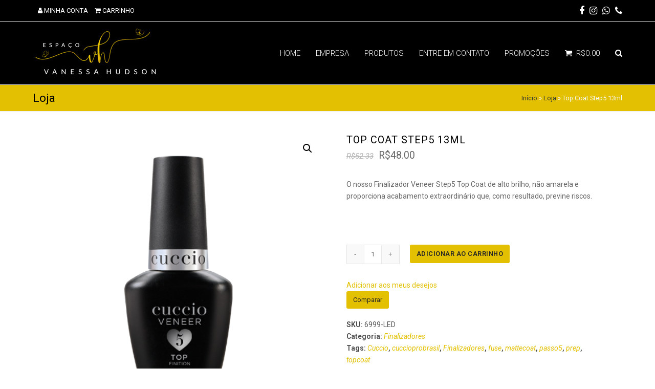

--- FILE ---
content_type: text/html; charset=UTF-8
request_url: https://espacovanessahudson.com.br/produto/top-coat-step5/
body_size: 18201
content:
<!DOCTYPE html>
<html lang="pt-BR" itemscope itemtype="http://schema.org/WebPage">
<head>
<meta charset="UTF-8">
<link rel="profile" href="http://gmpg.org/xfn/11">
				<script>document.documentElement.className = document.documentElement.className + ' yes-js js_active js'</script>
			<meta name='robots' content='index, follow, max-image-preview:large, max-snippet:-1, max-video-preview:-1' />
	<style>img:is([sizes="auto" i], [sizes^="auto," i]) { contain-intrinsic-size: 3000px 1500px }</style>
	<meta name="viewport" content="width=device-width, initial-scale=1">
<meta name="generator" content="Total WordPress Theme 4.4.1" />
<meta http-equiv="X-UA-Compatible" content="IE=edge" />

	<!-- This site is optimized with the Yoast SEO plugin v24.6 - https://yoast.com/wordpress/plugins/seo/ -->
	<title>Top Coat Step5 13ml - Espaço Vanessa Hudson</title>
	<meta name="description" content="O nosso Finalizador Veneer Step5 Top Coat de alto brilho, não amarela e proporciona acabamento extraordinário que, como resultado, previne riscos." />
	<link rel="canonical" href="https://espacovanessahudson.com.br/produto/top-coat-step5/" />
	<meta property="og:locale" content="pt_BR" />
	<meta property="og:type" content="article" />
	<meta property="og:title" content="Top Coat Step5 13ml - Espaço Vanessa Hudson" />
	<meta property="og:description" content="O nosso Finalizador Veneer Step5 Top Coat de alto brilho, não amarela e proporciona acabamento extraordinário que, como resultado, previne riscos." />
	<meta property="og:url" content="https://espacovanessahudson.com.br/produto/top-coat-step5/" />
	<meta property="og:site_name" content="Espaço Vanessa Hudson" />
	<meta property="article:modified_time" content="2024-07-19T12:15:02+00:00" />
	<meta property="og:image" content="https://espacovanessahudson.com.br/wp-content/uploads/2019/12/5.png" />
	<meta property="og:image:width" content="500" />
	<meta property="og:image:height" content="500" />
	<meta property="og:image:type" content="image/png" />
	<meta name="twitter:card" content="summary_large_image" />
	<meta name="twitter:label1" content="Est. tempo de leitura" />
	<meta name="twitter:data1" content="1 minuto" />
	<script type="application/ld+json" class="yoast-schema-graph">{"@context":"https://schema.org","@graph":[{"@type":"WebPage","@id":"https://espacovanessahudson.com.br/produto/top-coat-step5/","url":"https://espacovanessahudson.com.br/produto/top-coat-step5/","name":"Top Coat Step5 13ml - Espaço Vanessa Hudson","isPartOf":{"@id":"https://espacovanessahudson.com.br/#website"},"primaryImageOfPage":{"@id":"https://espacovanessahudson.com.br/produto/top-coat-step5/#primaryimage"},"image":{"@id":"https://espacovanessahudson.com.br/produto/top-coat-step5/#primaryimage"},"thumbnailUrl":"https://espacovanessahudson.com.br/wp-content/uploads/2019/12/5.png","datePublished":"2018-05-04T20:54:21+00:00","dateModified":"2024-07-19T12:15:02+00:00","description":"O nosso Finalizador Veneer Step5 Top Coat de alto brilho, não amarela e proporciona acabamento extraordinário que, como resultado, previne riscos.","breadcrumb":{"@id":"https://espacovanessahudson.com.br/produto/top-coat-step5/#breadcrumb"},"inLanguage":"pt-BR","potentialAction":[{"@type":"ReadAction","target":["https://espacovanessahudson.com.br/produto/top-coat-step5/"]}]},{"@type":"ImageObject","inLanguage":"pt-BR","@id":"https://espacovanessahudson.com.br/produto/top-coat-step5/#primaryimage","url":"https://espacovanessahudson.com.br/wp-content/uploads/2019/12/5.png","contentUrl":"https://espacovanessahudson.com.br/wp-content/uploads/2019/12/5.png","width":500,"height":500,"caption":"step5"},{"@type":"BreadcrumbList","@id":"https://espacovanessahudson.com.br/produto/top-coat-step5/#breadcrumb","itemListElement":[{"@type":"ListItem","position":1,"name":"Início","item":"https://espacovanessahudson.com.br/"},{"@type":"ListItem","position":2,"name":"Loja","item":"https://espacovanessahudson.com.br/loja/"},{"@type":"ListItem","position":3,"name":"Top Coat Step5 13ml"}]},{"@type":"WebSite","@id":"https://espacovanessahudson.com.br/#website","url":"https://espacovanessahudson.com.br/","name":"Espaço Vanessa Hudson","description":"Espaço Vanessa Hudson","publisher":{"@id":"https://espacovanessahudson.com.br/#organization"},"potentialAction":[{"@type":"SearchAction","target":{"@type":"EntryPoint","urlTemplate":"https://espacovanessahudson.com.br/?s={search_term_string}"},"query-input":{"@type":"PropertyValueSpecification","valueRequired":true,"valueName":"search_term_string"}}],"inLanguage":"pt-BR"},{"@type":"Organization","@id":"https://espacovanessahudson.com.br/#organization","name":"Espaço Vanessa Hudson","url":"https://espacovanessahudson.com.br/","logo":{"@type":"ImageObject","inLanguage":"pt-BR","@id":"https://espacovanessahudson.com.br/#/schema/logo/image/","url":"https://espacovanessahudson.com.br/wp-content/uploads/2019/11/Espaço-Vanessa-Hudson-250.jpg","contentUrl":"https://espacovanessahudson.com.br/wp-content/uploads/2019/11/Espaço-Vanessa-Hudson-250.jpg","width":250,"height":103,"caption":"Espaço Vanessa Hudson"},"image":{"@id":"https://espacovanessahudson.com.br/#/schema/logo/image/"}}]}</script>
	<!-- / Yoast SEO plugin. -->


<link rel='dns-prefetch' href='//fonts.googleapis.com' />
<link rel="alternate" type="application/rss+xml" title="Feed para Espaço Vanessa Hudson &raquo;" href="https://espacovanessahudson.com.br/feed/" />
<link rel="alternate" type="application/rss+xml" title="Feed de comentários para Espaço Vanessa Hudson &raquo;" href="https://espacovanessahudson.com.br/comments/feed/" />
<link rel='stylesheet' id='js_composer_front-css' href='https://espacovanessahudson.com.br/wp-content/plugins/js_composer/assets/css/js_composer.min.css?ver=5.4.5' type='text/css' media='all' />
<link rel='stylesheet' id='wp-block-library-css' href='https://espacovanessahudson.com.br/wp-includes/css/dist/block-library/style.min.css?ver=6.7.4' type='text/css' media='all' />
<link rel='stylesheet' id='jquery-selectBox-css' href='https://espacovanessahudson.com.br/wp-content/plugins/yith-woocommerce-wishlist/assets/css/jquery.selectBox.css?ver=1.2.0' type='text/css' media='all' />
<link rel='stylesheet' id='yith-wcwl-font-awesome-css' href='https://espacovanessahudson.com.br/wp-content/plugins/yith-woocommerce-wishlist/assets/css/font-awesome.css?ver=4.7.0' type='text/css' media='all' />
<link rel='stylesheet' id='yith-wcwl-main-css' href='https://espacovanessahudson.com.br/wp-content/plugins/yith-woocommerce-wishlist/assets/css/style.css?ver=3.0.13' type='text/css' media='all' />
<style id='classic-theme-styles-inline-css' type='text/css'>
/*! This file is auto-generated */
.wp-block-button__link{color:#fff;background-color:#32373c;border-radius:9999px;box-shadow:none;text-decoration:none;padding:calc(.667em + 2px) calc(1.333em + 2px);font-size:1.125em}.wp-block-file__button{background:#32373c;color:#fff;text-decoration:none}
</style>
<style id='global-styles-inline-css' type='text/css'>
:root{--wp--preset--aspect-ratio--square: 1;--wp--preset--aspect-ratio--4-3: 4/3;--wp--preset--aspect-ratio--3-4: 3/4;--wp--preset--aspect-ratio--3-2: 3/2;--wp--preset--aspect-ratio--2-3: 2/3;--wp--preset--aspect-ratio--16-9: 16/9;--wp--preset--aspect-ratio--9-16: 9/16;--wp--preset--color--black: #000000;--wp--preset--color--cyan-bluish-gray: #abb8c3;--wp--preset--color--white: #ffffff;--wp--preset--color--pale-pink: #f78da7;--wp--preset--color--vivid-red: #cf2e2e;--wp--preset--color--luminous-vivid-orange: #ff6900;--wp--preset--color--luminous-vivid-amber: #fcb900;--wp--preset--color--light-green-cyan: #7bdcb5;--wp--preset--color--vivid-green-cyan: #00d084;--wp--preset--color--pale-cyan-blue: #8ed1fc;--wp--preset--color--vivid-cyan-blue: #0693e3;--wp--preset--color--vivid-purple: #9b51e0;--wp--preset--gradient--vivid-cyan-blue-to-vivid-purple: linear-gradient(135deg,rgba(6,147,227,1) 0%,rgb(155,81,224) 100%);--wp--preset--gradient--light-green-cyan-to-vivid-green-cyan: linear-gradient(135deg,rgb(122,220,180) 0%,rgb(0,208,130) 100%);--wp--preset--gradient--luminous-vivid-amber-to-luminous-vivid-orange: linear-gradient(135deg,rgba(252,185,0,1) 0%,rgba(255,105,0,1) 100%);--wp--preset--gradient--luminous-vivid-orange-to-vivid-red: linear-gradient(135deg,rgba(255,105,0,1) 0%,rgb(207,46,46) 100%);--wp--preset--gradient--very-light-gray-to-cyan-bluish-gray: linear-gradient(135deg,rgb(238,238,238) 0%,rgb(169,184,195) 100%);--wp--preset--gradient--cool-to-warm-spectrum: linear-gradient(135deg,rgb(74,234,220) 0%,rgb(151,120,209) 20%,rgb(207,42,186) 40%,rgb(238,44,130) 60%,rgb(251,105,98) 80%,rgb(254,248,76) 100%);--wp--preset--gradient--blush-light-purple: linear-gradient(135deg,rgb(255,206,236) 0%,rgb(152,150,240) 100%);--wp--preset--gradient--blush-bordeaux: linear-gradient(135deg,rgb(254,205,165) 0%,rgb(254,45,45) 50%,rgb(107,0,62) 100%);--wp--preset--gradient--luminous-dusk: linear-gradient(135deg,rgb(255,203,112) 0%,rgb(199,81,192) 50%,rgb(65,88,208) 100%);--wp--preset--gradient--pale-ocean: linear-gradient(135deg,rgb(255,245,203) 0%,rgb(182,227,212) 50%,rgb(51,167,181) 100%);--wp--preset--gradient--electric-grass: linear-gradient(135deg,rgb(202,248,128) 0%,rgb(113,206,126) 100%);--wp--preset--gradient--midnight: linear-gradient(135deg,rgb(2,3,129) 0%,rgb(40,116,252) 100%);--wp--preset--font-size--small: 13px;--wp--preset--font-size--medium: 20px;--wp--preset--font-size--large: 36px;--wp--preset--font-size--x-large: 42px;--wp--preset--font-family--inter: "Inter", sans-serif;--wp--preset--font-family--cardo: Cardo;--wp--preset--spacing--20: 0.44rem;--wp--preset--spacing--30: 0.67rem;--wp--preset--spacing--40: 1rem;--wp--preset--spacing--50: 1.5rem;--wp--preset--spacing--60: 2.25rem;--wp--preset--spacing--70: 3.38rem;--wp--preset--spacing--80: 5.06rem;--wp--preset--shadow--natural: 6px 6px 9px rgba(0, 0, 0, 0.2);--wp--preset--shadow--deep: 12px 12px 50px rgba(0, 0, 0, 0.4);--wp--preset--shadow--sharp: 6px 6px 0px rgba(0, 0, 0, 0.2);--wp--preset--shadow--outlined: 6px 6px 0px -3px rgba(255, 255, 255, 1), 6px 6px rgba(0, 0, 0, 1);--wp--preset--shadow--crisp: 6px 6px 0px rgba(0, 0, 0, 1);}:where(.is-layout-flex){gap: 0.5em;}:where(.is-layout-grid){gap: 0.5em;}body .is-layout-flex{display: flex;}.is-layout-flex{flex-wrap: wrap;align-items: center;}.is-layout-flex > :is(*, div){margin: 0;}body .is-layout-grid{display: grid;}.is-layout-grid > :is(*, div){margin: 0;}:where(.wp-block-columns.is-layout-flex){gap: 2em;}:where(.wp-block-columns.is-layout-grid){gap: 2em;}:where(.wp-block-post-template.is-layout-flex){gap: 1.25em;}:where(.wp-block-post-template.is-layout-grid){gap: 1.25em;}.has-black-color{color: var(--wp--preset--color--black) !important;}.has-cyan-bluish-gray-color{color: var(--wp--preset--color--cyan-bluish-gray) !important;}.has-white-color{color: var(--wp--preset--color--white) !important;}.has-pale-pink-color{color: var(--wp--preset--color--pale-pink) !important;}.has-vivid-red-color{color: var(--wp--preset--color--vivid-red) !important;}.has-luminous-vivid-orange-color{color: var(--wp--preset--color--luminous-vivid-orange) !important;}.has-luminous-vivid-amber-color{color: var(--wp--preset--color--luminous-vivid-amber) !important;}.has-light-green-cyan-color{color: var(--wp--preset--color--light-green-cyan) !important;}.has-vivid-green-cyan-color{color: var(--wp--preset--color--vivid-green-cyan) !important;}.has-pale-cyan-blue-color{color: var(--wp--preset--color--pale-cyan-blue) !important;}.has-vivid-cyan-blue-color{color: var(--wp--preset--color--vivid-cyan-blue) !important;}.has-vivid-purple-color{color: var(--wp--preset--color--vivid-purple) !important;}.has-black-background-color{background-color: var(--wp--preset--color--black) !important;}.has-cyan-bluish-gray-background-color{background-color: var(--wp--preset--color--cyan-bluish-gray) !important;}.has-white-background-color{background-color: var(--wp--preset--color--white) !important;}.has-pale-pink-background-color{background-color: var(--wp--preset--color--pale-pink) !important;}.has-vivid-red-background-color{background-color: var(--wp--preset--color--vivid-red) !important;}.has-luminous-vivid-orange-background-color{background-color: var(--wp--preset--color--luminous-vivid-orange) !important;}.has-luminous-vivid-amber-background-color{background-color: var(--wp--preset--color--luminous-vivid-amber) !important;}.has-light-green-cyan-background-color{background-color: var(--wp--preset--color--light-green-cyan) !important;}.has-vivid-green-cyan-background-color{background-color: var(--wp--preset--color--vivid-green-cyan) !important;}.has-pale-cyan-blue-background-color{background-color: var(--wp--preset--color--pale-cyan-blue) !important;}.has-vivid-cyan-blue-background-color{background-color: var(--wp--preset--color--vivid-cyan-blue) !important;}.has-vivid-purple-background-color{background-color: var(--wp--preset--color--vivid-purple) !important;}.has-black-border-color{border-color: var(--wp--preset--color--black) !important;}.has-cyan-bluish-gray-border-color{border-color: var(--wp--preset--color--cyan-bluish-gray) !important;}.has-white-border-color{border-color: var(--wp--preset--color--white) !important;}.has-pale-pink-border-color{border-color: var(--wp--preset--color--pale-pink) !important;}.has-vivid-red-border-color{border-color: var(--wp--preset--color--vivid-red) !important;}.has-luminous-vivid-orange-border-color{border-color: var(--wp--preset--color--luminous-vivid-orange) !important;}.has-luminous-vivid-amber-border-color{border-color: var(--wp--preset--color--luminous-vivid-amber) !important;}.has-light-green-cyan-border-color{border-color: var(--wp--preset--color--light-green-cyan) !important;}.has-vivid-green-cyan-border-color{border-color: var(--wp--preset--color--vivid-green-cyan) !important;}.has-pale-cyan-blue-border-color{border-color: var(--wp--preset--color--pale-cyan-blue) !important;}.has-vivid-cyan-blue-border-color{border-color: var(--wp--preset--color--vivid-cyan-blue) !important;}.has-vivid-purple-border-color{border-color: var(--wp--preset--color--vivid-purple) !important;}.has-vivid-cyan-blue-to-vivid-purple-gradient-background{background: var(--wp--preset--gradient--vivid-cyan-blue-to-vivid-purple) !important;}.has-light-green-cyan-to-vivid-green-cyan-gradient-background{background: var(--wp--preset--gradient--light-green-cyan-to-vivid-green-cyan) !important;}.has-luminous-vivid-amber-to-luminous-vivid-orange-gradient-background{background: var(--wp--preset--gradient--luminous-vivid-amber-to-luminous-vivid-orange) !important;}.has-luminous-vivid-orange-to-vivid-red-gradient-background{background: var(--wp--preset--gradient--luminous-vivid-orange-to-vivid-red) !important;}.has-very-light-gray-to-cyan-bluish-gray-gradient-background{background: var(--wp--preset--gradient--very-light-gray-to-cyan-bluish-gray) !important;}.has-cool-to-warm-spectrum-gradient-background{background: var(--wp--preset--gradient--cool-to-warm-spectrum) !important;}.has-blush-light-purple-gradient-background{background: var(--wp--preset--gradient--blush-light-purple) !important;}.has-blush-bordeaux-gradient-background{background: var(--wp--preset--gradient--blush-bordeaux) !important;}.has-luminous-dusk-gradient-background{background: var(--wp--preset--gradient--luminous-dusk) !important;}.has-pale-ocean-gradient-background{background: var(--wp--preset--gradient--pale-ocean) !important;}.has-electric-grass-gradient-background{background: var(--wp--preset--gradient--electric-grass) !important;}.has-midnight-gradient-background{background: var(--wp--preset--gradient--midnight) !important;}.has-small-font-size{font-size: var(--wp--preset--font-size--small) !important;}.has-medium-font-size{font-size: var(--wp--preset--font-size--medium) !important;}.has-large-font-size{font-size: var(--wp--preset--font-size--large) !important;}.has-x-large-font-size{font-size: var(--wp--preset--font-size--x-large) !important;}
:where(.wp-block-post-template.is-layout-flex){gap: 1.25em;}:where(.wp-block-post-template.is-layout-grid){gap: 1.25em;}
:where(.wp-block-columns.is-layout-flex){gap: 2em;}:where(.wp-block-columns.is-layout-grid){gap: 2em;}
:root :where(.wp-block-pullquote){font-size: 1.5em;line-height: 1.6;}
</style>
<link rel='stylesheet' id='photoswipe-css' href='https://espacovanessahudson.com.br/wp-content/plugins/woocommerce/assets/css/photoswipe/photoswipe.min.css?ver=9.7.2' type='text/css' media='all' />
<link rel='stylesheet' id='photoswipe-default-skin-css' href='https://espacovanessahudson.com.br/wp-content/plugins/woocommerce/assets/css/photoswipe/default-skin/default-skin.min.css?ver=9.7.2' type='text/css' media='all' />
<link rel='stylesheet' id='woocommerce-general-css' href='https://espacovanessahudson.com.br/wp-content/plugins/woocommerce/assets/css/woocommerce.css?ver=9.7.2' type='text/css' media='all' />
<style id='woocommerce-inline-inline-css' type='text/css'>
.woocommerce form .form-row .required { visibility: visible; }
</style>
<link rel='stylesheet' id='jquery-colorbox-css' href='https://espacovanessahudson.com.br/wp-content/plugins/yith-woocommerce-compare/assets/css/colorbox.css?ver=6.7.4' type='text/css' media='all' />
<link rel='stylesheet' id='woocommerce_prettyPhoto_css-css' href='//espacovanessahudson.com.br/wp-content/plugins/woocommerce/assets/css/prettyPhoto.css?ver=6.7.4' type='text/css' media='all' />
<link rel='stylesheet' id='brands-styles-css' href='https://espacovanessahudson.com.br/wp-content/plugins/woocommerce/assets/css/brands.css?ver=9.7.2' type='text/css' media='all' />
<link rel='stylesheet' id='wpex-style-css' href='https://espacovanessahudson.com.br/wp-content/themes/Total/style.css?ver=4.4.1' type='text/css' media='all' />
<link rel='stylesheet' id='wpex-google-font-roboto-css' href='//fonts.googleapis.com/css?family=Roboto%3A100%2C200%2C300%2C400%2C500%2C600%2C700%2C800%2C900%2C100i%2C200i%2C300i%2C400i%2C500i%2C600i%2C700i%2C800i%2C900i&#038;subset=latin&#038;ver=6.7.4' type='text/css' media='all' />
<link rel='stylesheet' id='wpex-google-font-jura-css' href='//fonts.googleapis.com/css?family=Jura%3A100%2C200%2C300%2C400%2C500%2C600%2C700%2C800%2C900%2C100i%2C200i%2C300i%2C400i%2C500i%2C600i%2C700i%2C800i%2C900i&#038;subset=latin&#038;ver=6.7.4' type='text/css' media='all' />
<link rel='stylesheet' id='wpex-woocommerce-css' href='https://espacovanessahudson.com.br/wp-content/themes/Total/assets/css/wpex-woocommerce.css?ver=4.4.1' type='text/css' media='all' />
<link rel='stylesheet' id='wpex-woocommerce-responsive-css' href='https://espacovanessahudson.com.br/wp-content/themes/Total/assets/css/wpex-woocommerce-responsive.css?ver=4.4.1' type='text/css' media='only screen and (max-width: 768px)' />
<link rel='stylesheet' id='wpex-visual-composer-css' href='https://espacovanessahudson.com.br/wp-content/themes/Total/assets/css/wpex-visual-composer.css?ver=4.4.1' type='text/css' media='all' />
<link rel='stylesheet' id='wpex-visual-composer-extend-css' href='https://espacovanessahudson.com.br/wp-content/themes/Total/assets/css/wpex-visual-composer-extend.css?ver=4.4.1' type='text/css' media='all' />
<!--[if IE 8]>
<link rel='stylesheet' id='wpex-ie8-css' href='https://espacovanessahudson.com.br/wp-content/themes/Total/assets/css/wpex-ie8.css?ver=4.4.1' type='text/css' media='all' />
<![endif]-->
<!--[if IE 9]>
<link rel='stylesheet' id='wpex-ie9-css' href='https://espacovanessahudson.com.br/wp-content/themes/Total/assets/css/wpex-ie9.css?ver=4.4.1' type='text/css' media='all' />
<![endif]-->
<link rel='stylesheet' id='bsf-Defaults-css' href='https://espacovanessahudson.com.br/wp-content/uploads/smile_fonts/Defaults/Defaults.css?ver=6.7.4' type='text/css' media='all' />
<link rel='stylesheet' id='wpex-responsive-css' href='https://espacovanessahudson.com.br/wp-content/themes/Total/assets/css/wpex-responsive.css?ver=4.4.1' type='text/css' media='all' />
<script type="text/javascript" src="https://espacovanessahudson.com.br/wp-includes/js/jquery/jquery.min.js?ver=3.7.1" id="jquery-core-js"></script>
<script type="text/javascript" src="https://espacovanessahudson.com.br/wp-includes/js/jquery/jquery-migrate.min.js?ver=3.4.1" id="jquery-migrate-js"></script>
<script type="text/javascript" src="https://espacovanessahudson.com.br/wp-content/plugins/woocommerce/assets/js/jquery-blockui/jquery.blockUI.min.js?ver=2.7.0-wc.9.7.2" id="jquery-blockui-js" data-wp-strategy="defer"></script>
<script type="text/javascript" id="wc-add-to-cart-js-extra">
/* <![CDATA[ */
var wc_add_to_cart_params = {"ajax_url":"\/wp-admin\/admin-ajax.php","wc_ajax_url":"\/?wc-ajax=%%endpoint%%","i18n_view_cart":"Ver carrinho","cart_url":"https:\/\/espacovanessahudson.com.br\/carrinho\/","is_cart":"","cart_redirect_after_add":"no"};
/* ]]> */
</script>
<script type="text/javascript" src="https://espacovanessahudson.com.br/wp-content/plugins/woocommerce/assets/js/frontend/add-to-cart.min.js?ver=9.7.2" id="wc-add-to-cart-js" data-wp-strategy="defer"></script>
<script type="text/javascript" src="https://espacovanessahudson.com.br/wp-content/plugins/woocommerce/assets/js/zoom/jquery.zoom.min.js?ver=1.7.21-wc.9.7.2" id="zoom-js" defer="defer" data-wp-strategy="defer"></script>
<script type="text/javascript" src="https://espacovanessahudson.com.br/wp-content/plugins/woocommerce/assets/js/photoswipe/photoswipe.min.js?ver=4.1.1-wc.9.7.2" id="photoswipe-js" defer="defer" data-wp-strategy="defer"></script>
<script type="text/javascript" src="https://espacovanessahudson.com.br/wp-content/plugins/woocommerce/assets/js/photoswipe/photoswipe-ui-default.min.js?ver=4.1.1-wc.9.7.2" id="photoswipe-ui-default-js" defer="defer" data-wp-strategy="defer"></script>
<script type="text/javascript" id="wc-single-product-js-extra">
/* <![CDATA[ */
var wc_single_product_params = {"i18n_required_rating_text":"Selecione uma classifica\u00e7\u00e3o","i18n_rating_options":["1 of 5 stars","2 of 5 stars","3 of 5 stars","4 of 5 stars","5 of 5 stars"],"i18n_product_gallery_trigger_text":"View full-screen image gallery","review_rating_required":"yes","flexslider":{"rtl":false,"animation":"slide","smoothHeight":true,"directionNav":false,"controlNav":"thumbnails","slideshow":false,"animationSpeed":500,"animationLoop":false,"allowOneSlide":false},"zoom_enabled":"1","zoom_options":[],"photoswipe_enabled":"1","photoswipe_options":{"shareEl":false,"closeOnScroll":false,"history":false,"hideAnimationDuration":0,"showAnimationDuration":0},"flexslider_enabled":"1"};
/* ]]> */
</script>
<script type="text/javascript" src="https://espacovanessahudson.com.br/wp-content/plugins/woocommerce/assets/js/frontend/single-product.min.js?ver=9.7.2" id="wc-single-product-js" defer="defer" data-wp-strategy="defer"></script>
<script type="text/javascript" src="https://espacovanessahudson.com.br/wp-content/plugins/woocommerce/assets/js/js-cookie/js.cookie.min.js?ver=2.1.4-wc.9.7.2" id="js-cookie-js" defer="defer" data-wp-strategy="defer"></script>
<script type="text/javascript" id="woocommerce-js-extra">
/* <![CDATA[ */
var woocommerce_params = {"ajax_url":"\/wp-admin\/admin-ajax.php","wc_ajax_url":"\/?wc-ajax=%%endpoint%%","i18n_password_show":"Show password","i18n_password_hide":"Hide password"};
/* ]]> */
</script>
<script type="text/javascript" src="https://espacovanessahudson.com.br/wp-content/plugins/woocommerce/assets/js/frontend/woocommerce.min.js?ver=9.7.2" id="woocommerce-js" defer="defer" data-wp-strategy="defer"></script>
<script type="text/javascript" src="https://espacovanessahudson.com.br/wp-content/plugins/js_composer/assets/js/vendors/woocommerce-add-to-cart.js?ver=5.4.5" id="vc_woocommerce-add-to-cart-js-js"></script>
<!--[if lt IE 9]>
<script type="text/javascript" src="https://espacovanessahudson.com.br/wp-content/themes/Total/assets/js/dynamic/html5.js?ver=4.4.1" id="wpex-html5shiv-js"></script>
<![endif]-->
<link rel="https://api.w.org/" href="https://espacovanessahudson.com.br/wp-json/" /><link rel="alternate" title="JSON" type="application/json" href="https://espacovanessahudson.com.br/wp-json/wp/v2/product/2029" /><link rel="EditURI" type="application/rsd+xml" title="RSD" href="https://espacovanessahudson.com.br/xmlrpc.php?rsd" />
<meta name="generator" content="WordPress 6.7.4" />
<meta name="generator" content="WooCommerce 9.7.2" />
<link rel='shortlink' href='https://espacovanessahudson.com.br/?p=2029' />
<link rel="alternate" title="oEmbed (JSON)" type="application/json+oembed" href="https://espacovanessahudson.com.br/wp-json/oembed/1.0/embed?url=https%3A%2F%2Fespacovanessahudson.com.br%2Fproduto%2Ftop-coat-step5%2F" />
<link rel="alternate" title="oEmbed (XML)" type="text/xml+oembed" href="https://espacovanessahudson.com.br/wp-json/oembed/1.0/embed?url=https%3A%2F%2Fespacovanessahudson.com.br%2Fproduto%2Ftop-coat-step5%2F&#038;format=xml" />
		<script>
			document.documentElement.className = document.documentElement.className.replace( 'no-js', 'js' );
		</script>
				<style>
			.no-js img.lazyload { display: none; }
			figure.wp-block-image img.lazyloading { min-width: 150px; }
							.lazyload, .lazyloading { opacity: 0; }
				.lazyloaded {
					opacity: 1;
					transition: opacity 400ms;
					transition-delay: 0ms;
				}
					</style>
			<noscript><style>.woocommerce-product-gallery{ opacity: 1 !important; }</style></noscript>
	<style type="text/css">.recentcomments a{display:inline !important;padding:0 !important;margin:0 !important;}</style><meta name="generator" content="Powered by WPBakery Page Builder - drag and drop page builder for WordPress."/>
<!--[if lte IE 9]><link rel="stylesheet" type="text/css" href="https://espacovanessahudson.com.br/wp-content/plugins/js_composer/assets/css/vc_lte_ie9.min.css" media="screen"><![endif]--><style class='wp-fonts-local' type='text/css'>
@font-face{font-family:Inter;font-style:normal;font-weight:300 900;font-display:fallback;src:url('https://espacovanessahudson.com.br/wp-content/plugins/woocommerce/assets/fonts/Inter-VariableFont_slnt,wght.woff2') format('woff2');font-stretch:normal;}
@font-face{font-family:Cardo;font-style:normal;font-weight:400;font-display:fallback;src:url('https://espacovanessahudson.com.br/wp-content/plugins/woocommerce/assets/fonts/cardo_normal_400.woff2') format('woff2');}
</style>
<noscript><style type="text/css">body .wpex-vc-row-stretched, body .vc_row-o-full-height { visibility: visible; }</style></noscript>		<style type="text/css" id="wp-custom-css">
			body.wpex-window-loaded span.onsale,body.wpex-window-loaded .outofstock-badge{display:none}.woocommerce div.product p.stock{color:red;font-weight:600;padding-top:10px;display:none}		</style>
		<noscript><style type="text/css"> .wpb_animate_when_almost_visible { opacity: 1; }</style></noscript><style type="text/css" data-type="wpex-css" id="wpex-css">/*ACCENT COLOR*/.wpex-carousel-woocommerce .wpex-carousel-entry-details,.woocommerce ul.products li.product .woocommerce-loop-product__title,.woocommerce ul.products li.product .woocommerce-loop-category__title,.woocommerce .woocommerce-error a.button,.woocommerce .woocommerce-info a.button,.woocommerce .woocommerce-message a.button,a,.wpex-accent-color,#site-navigation .dropdown-menu a:hover,#site-navigation .dropdown-menu >.current-menu-item >a,#site-navigation .dropdown-menu >.current-menu-parent >a,h1 a:hover,h2 a:hover,a:hover h2,h3 a:hover,h4 a:hover,h5 a:hover,h6 a:hover,.entry-title a:hover,.modern-menu-widget a:hover,.theme-button.outline,.theme-button.clean{color:#e3c001}.vcex-skillbar-bar,.vcex-icon-box.style-five.link-wrap:hover,.vcex-icon-box.style-four.link-wrap:hover,.vcex-recent-news-date span.month,.vcex-pricing.featured .vcex-pricing-header,.vcex-testimonials-fullslider .sp-button:hover,.vcex-testimonials-fullslider .sp-selected-button,.vcex-social-links a:hover,.vcex-testimonials-fullslider.light-skin .sp-button:hover,.vcex-testimonials-fullslider.light-skin .sp-selected-button,.vcex-divider-dots span,.vcex-testimonials-fullslider .sp-button.sp-selected-button,.vcex-testimonials-fullslider .sp-button:hover,p.demo_store,.woocommerce #respond input#submit,.woocommerce a.button,.woocommerce button.button,.woocommerce input.button,.woocommerce ul.products li.product .added_to_cart,.woocommerce #respond input#submit.alt,.woocommerce a.button.alt,.woocommerce button.button.alt,.woocommerce input.button.alt,.woocommerce #respond input#submit:hover,.woocommerce a.button:hover,.woocommerce button.button:hover,.woocommerce input.button:hover,.woocommerce ul.products li.product .added_to_cart:hover,.woocommerce #respond input#submit.alt:hover,.woocommerce a.button.alt:hover,.woocommerce button.button.alt:hover,.woocommerce input.button.alt:hover,.woocommerce-MyAccount-navigation li.is-active a,.woocommerce .widget_price_filter .ui-slider .ui-slider-range,.woocommerce .widget_price_filter .ui-slider .ui-slider-handle,#mobile-menu .wpex-cart-count.wpex-has-items,.wpex-accent-bg,.background-highlight,input[type="submit"],.theme-button,button,.theme-button.outline:hover,.active .theme-button,.theme-button.active,#main .tagcloud a:hover,.post-tags a:hover,.wpex-carousel .owl-dot.active,.navbar-style-one .menu-button >a >span.link-inner,.wpex-carousel .owl-prev,.wpex-carousel .owl-next,body #header-two-search #header-two-search-submit,.theme-button:hover,.modern-menu-widget li.current-menu-item a,#sidebar .widget_nav_menu .current-menu-item >a,#wp-calendar caption,#site-scroll-top:hover,input[type="submit"]:hover,button:hover,.wpex-carousel .owl-prev:hover,.wpex-carousel .owl-next:hover,#site-navigation .menu-button >a >span.link-inner,#site-navigation .menu-button >a >span.link-inner:hover,.navbar-style-six .dropdown-menu >.current-menu-item >a,.navbar-style-six .dropdown-menu >.current-menu-parent >a,#wpex-sfb-l,#wpex-sfb-r,#wpex-sfb-t,#wpex-sfb-b{background-color:#e3c001}.vcex-heading-bottom-border-w-color .vcex-heading-inner{border-bottom-color:#e3c001}.wpb_tabs.tab-style-alternative-two .wpb_tabs_nav li.ui-tabs-active a{border-bottom-color:#e3c001}#current-shop-items-dropdown{border-top-color:#e3c001}.woocommerce div.product .woocommerce-tabs ul.tabs li.active a{border-bottom-color:#e3c001}.theme-button.outline{border-color:#e3c001}#searchform-dropdown{border-color:#e3c001}.toggle-bar-btn:hover{border-top-color:#e3c001;border-right-color:#e3c001}body #site-navigation-wrap.nav-dropdown-top-border .dropdown-menu >li >ul{border-top-color:#e3c001}.theme-heading.border-w-color span.text{border-bottom-color:#e3c001}.woocommerce div.product div.images .flex-control-thumbs li:nth-child(4n+1){clear:none}.product-variation-thumbs a,.woocommerce div.product div.images .flex-control-thumbs li{width:25%}.woocommerce div.product div.images .flex-control-thumbs li:nth-child(4n+1){clear:both}/*TYPOGRAPHY*/body{font-family:"Roboto";font-weight:400;font-size:14px}#site-navigation .dropdown-menu a{font-weight:300;font-size:15px;text-transform:uppercase}.woocommerce ul.products li.product .woocommerce-loop-product__title,.woocommerce ul.products li.product .woocommerce-loop-category__title{font-size:15px;letter-spacing:1px}.woocommerce div.product .product_title{font-weight:400;font-size:20px;letter-spacing:1px;text-transform:uppercase}/*ADVANCED STYLING CSS*/.is-sticky #site-header{border-color:transparent}/*CUSTOMIZER STYLING*/@media only screen and (min-width:960px) and (max-width:1280px){.full-width-main-layout .container,.full-width-main-layout .vc_row-fluid.container,.boxed-main-layout #wrap{width:100%}}@media only screen and (min-width:960px) and (max-width:1280px){.full-width-main-layout .container,.full-width-main-layout .vc_row-fluid.container,.boxed-main-layout #wrap{max-width:100%}}@media only screen and (min-width:960px) and (max-width:1280px){.content-area{width:95%}}@media only screen and (min-width:960px) and (max-width:1280px){.content-area{max-width:95%}}@media only screen and (max-width:767px){.container{width:100%!important}}@media only screen and (max-width:767px){.container{max-width:100%!important}}@media only screen and (min-width:480px) and (max-width:767px){.container{width:95%!important}}@media only screen and (min-width:480px) and (max-width:767px){.container{max-width:95%!important}}body,.footer-has-reveal #main{background-color:#ffffff}.site-breadcrumbs{color:#f9f9f9}.page-header.wpex-supports-mods{padding-top:10px;padding-bottom:10px;background-color:#e3c001}.page-header.wpex-supports-mods .page-header-title{color:#000000}#wpex-sfb-l,#wpex-sfb-r,#wpex-sfb-t,#wpex-sfb-b{background-color:#efefef}.full-width-main-layout .container,.full-width-main-layout .vc_row-fluid.container,.boxed-main-layout #wrap{width:1230px}#top-bar-wrap{background-color:#000000;color:#fcfcfc}.wpex-top-bar-sticky{background-color:#000000}#top-bar-content strong{color:#fcfcfc}#top-bar-content a{color:#ffffff}#top-bar-social-alt a{color:#ffffff}#top-bar{padding-top:10px;padding-bottom:10px}#top-bar-social a.wpex-social-btn-no-style{color:#ffffff}#top-bar-social a.wpex-social-btn-no-style:hover{color:#ffffff}#site-header{background-color:#000000}#site-header-sticky-wrapper{background-color:#000000}#site-header-sticky-wrapper.is-sticky #site-header{background-color:#000000}.footer-has-reveal #site-header{background-color:#000000}#searchform-header-replace{background-color:#000000}body.wpex-has-vertical-header #site-header{background-color:#000000}#site-header-inner{padding-top:10px;padding-bottom:10px}#site-header.overlay-header #site-header-inner{padding-top:10px;padding-bottom:10px}#site-navigation .dropdown-menu >li >a{color:#ffffff}#site-navigation .dropdown-menu >li >a:hover,#site-navigation .dropdown-menu >li.sfHover >a{color:#e7c400}#footer-inner{padding:20px 25px 0 25px}.woocommerce ul.products li.product .woocommerce-loop-product__title,.woocommerce ul.products li.product .woocommerce-loop-category__title{color:#0a0003}.woocommerce input#submit{color:#262626!important}.woocommerce .button{color:#262626!important}a.wc-forward{color:#262626!important}.woocommerce input#submit:hover{background:#000000!important;color:#ffffff!important}.woocommerce .button:hover{background:#000000!important;color:#ffffff!important}a.wc-forward:hover{background:#000000!important;color:#ffffff!important}.vc_column-inner{margin-bottom:40px}</style></head>

<!-- Begin Body -->
<body class="product-template-default single single-product postid-2029 wp-custom-logo theme-Total woocommerce woocommerce-page woocommerce-no-js wpex-theme wpex-responsive full-width-main-layout no-composer wpex-live-site has-sidebar content-right-sidebar has-topbar has-breadcrumbs sidebar-widget-icons hasnt-overlay-header wpex-mobile-toggle-menu-icon_buttons has-mobile-menu wpb-js-composer js-comp-ver-5.4.5 vc_responsive">


<a href="#content" class="skip-to-content local-scroll-link">skip to Main Content</a><span data-ls_id="#site_top"></span>
<div id="outer-wrap" class="clr">

	
	<div id="wrap" class="clr">

		

	<div id="top-bar-wrap" class="clr">
		<div id="top-bar" class="clr container">
			
	<div id="top-bar-content" class="wpex-clr has-content top-bar-left">

		
		
			<span class="wpex-inline"><a href="https://espacovanessahudson.com.br/minha-conta/"> <span class="fa fa-user"  style="margin-left: 10px;"></span> MINHA CONTA</a> <a href="https://espacovanessahudson.com.br/carrinho/"> <span class="fa fa-shopping-cart"  style="margin-left: 10px;"></span> CARRINHO</a></span>

		
	</div><!-- #top-bar-content -->



<div id="top-bar-social" class="clr top-bar-right social-style-none">

	<a href="https://www.facebook.com/vanessa.hudson.94" title="Facebook" target="_blank" class="wpex-facebook wpex-social-btn wpex-social-btn-no-style"><span class="fa fa-facebook" aria-hidden="true"></span><span class="screen-reader-text">Facebook</span></a><a href="https://www.instagram.com/vanessakhudson/?hl=pt-br" title="Instagram" target="_blank" class="wpex-instagram wpex-social-btn wpex-social-btn-no-style"><span class="fa fa-instagram" aria-hidden="true"></span><span class="screen-reader-text">Instagram</span></a><a href="https://api.whatsapp.com/send?phone=5531984973470&#038;text=Preciso%20de%20informa%C3%A7%C3%B5es%20sobre%20um%20produto" title="Whatsapp" target="_blank" class="wpex-whatsapp wpex-social-btn wpex-social-btn-no-style"><span class="fa fa-whatsapp" aria-hidden="true"></span><span class="screen-reader-text">Whatsapp</span></a><a href="tel:3125651784" title="Phone" target="_blank" class="wpex-phone wpex-social-btn wpex-social-btn-no-style"><span class="fa fa-phone" aria-hidden="true"></span><span class="screen-reader-text">Phone</span></a>
</div><!-- #top-bar-social -->		</div><!-- #top-bar -->
	</div><!-- #top-bar-wrap -->



<header id="site-header" class="header-one fixed-scroll dyn-styles clr" itemscope="itemscope" itemtype="http://schema.org/WPHeader">

	
	<div id="site-header-inner" class="container clr">

		
<div id="site-logo" class="site-branding clr header-one-logo">
	<div id="site-logo-inner" class="clr">
									<a href="https://espacovanessahudson.com.br/" title="Espaço Vanessa Hudson" rel="home" class="main-logo"><img  alt="Espaço Vanessa Hudson"  data-no-retina data-src="https://espacovanessahudson.com.br/wp-content/uploads/2019/11/Espaço-Vanessa-Hudson-250.jpg" class="logo-img lazyload" src="[data-uri]" /><noscript><img src="https://espacovanessahudson.com.br/wp-content/uploads/2019/11/Espaço-Vanessa-Hudson-250.jpg" alt="Espaço Vanessa Hudson" class="logo-img" data-no-retina /></noscript></a>
											</div><!-- #site-logo-inner -->
</div><!-- #site-logo -->
	
	<div id="site-navigation-wrap" class="navbar-style-one wpex-dropdowns-caret clr">

		<nav id="site-navigation" class="navigation main-navigation clr" itemscope="itemscope" itemtype="http://schema.org/SiteNavigationElement">

			
				<ul id="menu-principal" class="dropdown-menu sf-menu"><li id="menu-item-2402" class="menu-item menu-item-type-post_type menu-item-object-page menu-item-home menu-item-2402"><a href="https://espacovanessahudson.com.br/"><span class="link-inner">Home</span></a></li>
<li id="menu-item-2403" class="menu-item menu-item-type-post_type menu-item-object-page menu-item-2403"><a href="https://espacovanessahudson.com.br/empresa/"><span class="link-inner">Empresa</span></a></li>
<li id="menu-item-2405" class="menu-item menu-item-type-custom menu-item-object-custom menu-item-has-children dropdown menu-item-2405"><a href="#"><span class="link-inner">Produtos</span></a>
<ul class="sub-menu">
	<li id="menu-item-3765" class="menu-item menu-item-type-taxonomy menu-item-object-product_cat menu-item-3765"><a href="https://espacovanessahudson.com.br/categoria-produto/acessorios/"><span class="link-inner">Acessórios</span></a></li>
	<li id="menu-item-3772" class="menu-item menu-item-type-taxonomy menu-item-object-product_cat menu-item-3772"><a href="https://espacovanessahudson.com.br/categoria-produto/acessorio/"><span class="link-inner">Acessorios exclusivos Cuccio Brasil</span></a></li>
	<li id="menu-item-4093" class="menu-item menu-item-type-custom menu-item-object-custom menu-item-4093"><a href="http://espacovanessahudson.com.br/categoria-produto/bases/"><span class="link-inner">Bases</span></a></li>
	<li id="menu-item-2406" class="menu-item menu-item-type-taxonomy menu-item-object-product_cat menu-item-2406"><a href="https://espacovanessahudson.com.br/categoria-produto/higienizador/"><span class="link-inner">Higienizador</span></a></li>
	<li id="menu-item-3767" class="menu-item menu-item-type-taxonomy menu-item-object-product_cat menu-item-has-children dropdown menu-item-3767"><a href="https://espacovanessahudson.com.br/categoria-produto/dip-system/"><span class="link-inner">DIP SYSTEM<span class="nav-arrow second-level fa fa-angle-right"></span></span></a>
	<ul class="sub-menu">
		<li id="menu-item-3768" class="menu-item menu-item-type-taxonomy menu-item-object-product_cat menu-item-3768"><a href="https://espacovanessahudson.com.br/categoria-produto/dip-system/po/"><span class="link-inner">Pó</span></a></li>
	</ul>
</li>
	<li id="menu-item-2407" class="menu-item menu-item-type-taxonomy menu-item-object-product_cat menu-item-2407"><a href="https://espacovanessahudson.com.br/categoria-produto/preparacoes/"><span class="link-inner">Preparações</span></a></li>
	<li id="menu-item-2408" class="menu-item menu-item-type-custom menu-item-object-custom menu-item-has-children dropdown menu-item-2408"><a href="#"><span class="link-inner">Geis<span class="nav-arrow second-level fa fa-angle-right"></span></span></a>
	<ul class="sub-menu">
		<li id="menu-item-3771" class="menu-item menu-item-type-taxonomy menu-item-object-product_cat menu-item-3771"><a href="https://espacovanessahudson.com.br/categoria-produto/gel/acrygel-gel/"><span class="link-inner">Acrygel</span></a></li>
		<li id="menu-item-2410" class="menu-item menu-item-type-taxonomy menu-item-object-product_cat menu-item-2410"><a href="https://espacovanessahudson.com.br/categoria-produto/gel/t3-classic/"><span class="link-inner">T3 Classic</span></a></li>
		<li id="menu-item-2412" class="menu-item menu-item-type-taxonomy menu-item-object-product_cat menu-item-2412"><a href="https://espacovanessahudson.com.br/categoria-produto/gel/t3-calcium/"><span class="link-inner">T3 Calcium</span></a></li>
		<li id="menu-item-2409" class="menu-item menu-item-type-taxonomy menu-item-object-product_cat menu-item-2409"><a href="https://espacovanessahudson.com.br/categoria-produto/gel/t3-control/"><span class="link-inner">T3 Control</span></a></li>
		<li id="menu-item-2411" class="menu-item menu-item-type-taxonomy menu-item-object-product_cat menu-item-2411"><a href="https://espacovanessahudson.com.br/categoria-produto/gel/t3-fibergel/"><span class="link-inner">T3 Fibergel</span></a></li>
		<li id="menu-item-3770" class="menu-item menu-item-type-taxonomy menu-item-object-product_cat menu-item-3770"><a href="https://espacovanessahudson.com.br/categoria-produto/gel/t3-self/"><span class="link-inner">T3 Self</span></a></li>
	</ul>
</li>
	<li id="menu-item-2415" class="menu-item menu-item-type-taxonomy menu-item-object-product_cat menu-item-has-children dropdown menu-item-2415"><a href="https://espacovanessahudson.com.br/categoria-produto/acrilicos/"><span class="link-inner">Acrílicos<span class="nav-arrow second-level fa fa-angle-right"></span></span></a>
	<ul class="sub-menu">
		<li id="menu-item-4003" class="menu-item menu-item-type-custom menu-item-object-custom menu-item-4003"><a href="http://espacovanessahudson.com.br/categoria-produto/acrilicos/3d/"><span class="link-inner">3D</span></a></li>
		<li id="menu-item-3998" class="menu-item menu-item-type-taxonomy menu-item-object-product_cat menu-item-3998"><a href="https://espacovanessahudson.com.br/categoria-produto/acrilicos/revolution/"><span class="link-inner">Revolution</span></a></li>
		<li id="menu-item-3999" class="menu-item menu-item-type-taxonomy menu-item-object-product_cat menu-item-3999"><a href="https://espacovanessahudson.com.br/categoria-produto/acrilicos/odorless/"><span class="link-inner">Odorless</span></a></li>
		<li id="menu-item-3997" class="menu-item menu-item-type-taxonomy menu-item-object-product_cat menu-item-3997"><a href="https://espacovanessahudson.com.br/categoria-produto/acrilicos/nudecrylics/"><span class="link-inner">Nudecrylics</span></a></li>
		<li id="menu-item-3996" class="menu-item menu-item-type-taxonomy menu-item-object-product_cat menu-item-3996"><a href="https://espacovanessahudson.com.br/categoria-produto/acrilicos/ultra-clear/"><span class="link-inner">Ultra clear</span></a></li>
	</ul>
</li>
	<li id="menu-item-2420" class="menu-item menu-item-type-taxonomy menu-item-object-product_cat menu-item-2420"><a href="https://espacovanessahudson.com.br/categoria-produto/esmalte-gel-cuccio-veneer/"><span class="link-inner">Esmalte Gel Cuccio Veneer</span></a></li>
	<li id="menu-item-2419" class="menu-item menu-item-type-taxonomy menu-item-object-product_cat menu-item-2419"><a href="https://espacovanessahudson.com.br/categoria-produto/esmaltes-cuccio-colour/"><span class="link-inner">Esmaltes Cuccio Colour</span></a></li>
	<li id="menu-item-2421" class="menu-item menu-item-type-taxonomy menu-item-object-product_cat current-product-ancestor current-menu-parent current-product-parent menu-item-2421"><a href="https://espacovanessahudson.com.br/categoria-produto/finalizadores/"><span class="link-inner">Finalizadores</span></a></li>
	<li id="menu-item-2422" class="menu-item menu-item-type-taxonomy menu-item-object-product_cat menu-item-2422"><a href="https://espacovanessahudson.com.br/categoria-produto/oleo-hidratante-de-cuticulas/"><span class="link-inner">Óleo Hidratante de Cuticúlas</span></a></li>
	<li id="menu-item-3769" class="menu-item menu-item-type-taxonomy menu-item-object-product_cat menu-item-3769"><a href="https://espacovanessahudson.com.br/categoria-produto/lixas/"><span class="link-inner">Lixas</span></a></li>
	<li id="menu-item-2423" class="menu-item menu-item-type-taxonomy menu-item-object-product_cat menu-item-2423"><a href="https://espacovanessahudson.com.br/categoria-produto/pincel/"><span class="link-inner">Pincéis</span></a></li>
	<li id="menu-item-2424" class="menu-item menu-item-type-taxonomy menu-item-object-product_cat menu-item-2424"><a href="https://espacovanessahudson.com.br/categoria-produto/tips/"><span class="link-inner">Tips/Cola/Molde</span></a></li>
	<li id="menu-item-3966" class="menu-item menu-item-type-taxonomy menu-item-object-product_cat menu-item-has-children dropdown menu-item-3966"><a href="https://espacovanessahudson.com.br/categoria-produto/kits-cuccio/"><span class="link-inner">Kits Cuccio<span class="nav-arrow second-level fa fa-angle-right"></span></span></a>
	<ul class="sub-menu">
		<li id="menu-item-3994" class="menu-item menu-item-type-taxonomy menu-item-object-product_cat menu-item-3994"><a href="https://espacovanessahudson.com.br/categoria-produto/kits-cuccio/mini-kits/"><span class="link-inner">Mini Kits</span></a></li>
	</ul>
</li>
</ul>
</li>
<li id="menu-item-2404" class="menu-item menu-item-type-post_type menu-item-object-page menu-item-2404"><a href="https://espacovanessahudson.com.br/entre-em-contato/"><span class="link-inner">Entre em contato</span></a></li>
<li id="menu-item-8029" class="menu-item menu-item-type-taxonomy menu-item-object-product_cat menu-item-8029"><a href="https://espacovanessahudson.com.br/categoria-produto/promocao-relampago/"><span class="link-inner">PROMOÇÕES</span></a></li>
<li class="woo-menu-icon wpex-menu-extra wcmenucart-toggle-drop_down toggle-cart-widget"><a href="https://espacovanessahudson.com.br/carrinho/" class="wcmenucart wcmenucart-items-0" title="Your Cart"><span class="link-inner"><span class="wcmenucart-count"><span class="wcmenucart-icon fa fa-shopping-cart"></span><span class="wcmenucart-text">Shop</span><span class="woocommerce-Price-wcmenucart-details wcmenucart-details"><bdi><span class="woocommerce-Price-currencySymbol">&#82;&#36;</span>0.00</bdi></span></span></span></a></li><li class="search-toggle-li wpex-menu-extra"><a href="#" class="site-search-toggle search-header-replace-toggle"><span class="link-inner"><span class="wpex-menu-search-text">Search</span><span class="fa fa-search" aria-hidden="true"></span></span></a></li></ul>
			
		</nav><!-- #site-navigation -->

	</div><!-- #site-navigation-wrap -->

	

<div id="mobile-menu" class="clr wpex-mobile-menu-toggle wpex-hidden"><a href="#" class="mobile-menu-toggle"><span class="fa fa-navicon" aria-hidden="true"></span><span class="screen-reader-text">Open Mobile Menu</span></a></div><!-- #mobile-menu -->
<div id="searchform-header-replace" class="clr header-searchform-wrap">
	<form method="get" action="https://espacovanessahudson.com.br/" class="header-searchform">
		<input type="search" name="s" autocomplete="off" placeholder="Type then hit enter to search..." />
			</form>
	<span id="searchform-header-replace-close" class="fa fa-times"></span>
</div><!-- #searchform-header-replace -->
<div id="current-shop-items-dropdown" class="clr">

	<div id="current-shop-items-inner" class="clr">

		<div class="widget woocommerce widget_shopping_cart"><h2 class="widgettitle">Carrinho</h2><div class="widget_shopping_cart_content"></div></div>
	</div><!-- #current-shop-items-inner -->
	
</div><!-- #current-shop-items-dropdown -->
	</div><!-- #site-header-inner -->

	
</header><!-- #header -->


		
		<main id="main" class="site-main clr">

			

<header class="page-header wpex-supports-mods">
	
		
	<div class="page-header-inner container clr">
		<span class="page-header-title wpex-clr"><span>Loja</span></span><nav class="site-breadcrumbs wpex-clr hidden-phone position-absolute has-js-fix"><span class="breadcrumb-trail"><span><span><a href="https://espacovanessahudson.com.br/">Início</a></span> &raquo; <span><a href="https://espacovanessahudson.com.br/loja/">Loja</a></span> &raquo; <span class="breadcrumb_last" aria-current="page">Top Coat Step5 13ml</span></span></span></nav>	</div><!-- .page-header-inner -->

	
</header><!-- .page-header -->


	<div id="content-wrap" class="container clr">

		
		<div id="primary" class="content-area clr">

			
			<div id="content" class="clr site-content">

				
				<article class="entry-content entry clr">

					<div class="woocommerce-notices-wrapper"></div><div id="product-2029" class="entry has-media product type-product post-2029 status-publish first instock product_cat-finalizadores product_tag-cuccio product_tag-cuccioprobrasil product_tag-finalizadores product_tag-fuse product_tag-mattecoat product_tag-passo5 product_tag-prep product_tag-topcoat has-post-thumbnail sale featured shipping-taxable purchasable product-type-simple">

	
	<span class="onsale">Sale</span>
	<div class="woocommerce-product-gallery woocommerce-product-gallery--with-images woocommerce-product-gallery--columns-4 images" data-columns="4" style="opacity: 0; transition: opacity .25s ease-in-out;">
	<div class="woocommerce-product-gallery__wrapper">
		<div data-thumb="https://espacovanessahudson.com.br/wp-content/uploads/2019/12/5-100x100.png" data-thumb-alt="step5" data-thumb-srcset="https://espacovanessahudson.com.br/wp-content/uploads/2019/12/5-100x100.png 100w, https://espacovanessahudson.com.br/wp-content/uploads/2019/12/5-150x150.png 150w, https://espacovanessahudson.com.br/wp-content/uploads/2019/12/5-300x300.png 300w, https://espacovanessahudson.com.br/wp-content/uploads/2019/12/5-125x125.png 125w, https://espacovanessahudson.com.br/wp-content/uploads/2019/12/5.png 500w"  data-thumb-sizes="(max-width: 100px) 100vw, 100px" class="woocommerce-product-gallery__image"><a href="https://espacovanessahudson.com.br/wp-content/uploads/2019/12/5.png"><img width="500" height="500" src="https://espacovanessahudson.com.br/wp-content/uploads/2019/12/5.png" class="wp-post-image" alt="step5" data-caption="" data-src="https://espacovanessahudson.com.br/wp-content/uploads/2019/12/5.png" data-large_image="https://espacovanessahudson.com.br/wp-content/uploads/2019/12/5.png" data-large_image_width="500" data-large_image_height="500" decoding="async" fetchpriority="high" srcset="https://espacovanessahudson.com.br/wp-content/uploads/2019/12/5.png 500w, https://espacovanessahudson.com.br/wp-content/uploads/2019/12/5-150x150.png 150w, https://espacovanessahudson.com.br/wp-content/uploads/2019/12/5-300x300.png 300w, https://espacovanessahudson.com.br/wp-content/uploads/2019/12/5-100x100.png 100w, https://espacovanessahudson.com.br/wp-content/uploads/2019/12/5-125x125.png 125w" sizes="(max-width: 500px) 100vw, 500px" /></a></div><div data-thumb="https://espacovanessahudson.com.br/wp-content/uploads/2019/11/AA6-1-100x100.jpg" data-thumb-alt="Top Coat Step5 13ml" data-thumb-srcset="https://espacovanessahudson.com.br/wp-content/uploads/2019/11/AA6-1-100x100.jpg 100w, https://espacovanessahudson.com.br/wp-content/uploads/2019/11/AA6-1-150x150.jpg 150w, https://espacovanessahudson.com.br/wp-content/uploads/2019/11/AA6-1-300x300.jpg 300w"  data-thumb-sizes="(max-width: 100px) 100vw, 100px" class="woocommerce-product-gallery__image"><a href="https://espacovanessahudson.com.br/wp-content/uploads/2019/11/AA6-1.jpg"><img width="600" height="399" src="https://espacovanessahudson.com.br/wp-content/uploads/2019/11/AA6-1-600x399.jpg" class="" alt="Top Coat Step5 13ml" data-caption="" data-src="https://espacovanessahudson.com.br/wp-content/uploads/2019/11/AA6-1.jpg" data-large_image="https://espacovanessahudson.com.br/wp-content/uploads/2019/11/AA6-1.jpg" data-large_image_width="4928" data-large_image_height="3280" decoding="async" srcset="https://espacovanessahudson.com.br/wp-content/uploads/2019/11/AA6-1-600x399.jpg 600w, https://espacovanessahudson.com.br/wp-content/uploads/2019/11/AA6-1-300x200.jpg 300w, https://espacovanessahudson.com.br/wp-content/uploads/2019/11/AA6-1-768x511.jpg 768w, https://espacovanessahudson.com.br/wp-content/uploads/2019/11/AA6-1-1024x682.jpg 1024w" sizes="(max-width: 600px) 100vw, 600px" /></a></div>	</div>
</div>

	<div class="summary entry-summary">
		<h1 itemprop="name" class="product_title entry-title single-post-title">Top Coat Step5 13ml</h1><p class="price"><del aria-hidden="true"><span class="woocommerce-Price-amount amount"><bdi><span class="woocommerce-Price-currencySymbol">&#82;&#36;</span>52.33</bdi></span></del> <span class="screen-reader-text">O preço original era: &#082;&#036;52.33.</span><ins aria-hidden="true"><span class="woocommerce-Price-amount amount"><bdi><span class="woocommerce-Price-currencySymbol">&#82;&#36;</span>48.00</bdi></span></ins><span class="screen-reader-text">O preço atual é: &#082;&#036;48.00.</span></p>

<div class="woocommerce-product-rating">
		</div><div class="woocommerce-product-details__short-description">
	<p>O nosso Finalizador Veneer Step5 Top Coat de alto brilho, não amarela e proporciona acabamento extraordinário que, como resultado, previne riscos.</p>
<p>&nbsp;</p>
</div>
<p class="stock in-stock">90 em estoque</p>

	
	<form class="cart" action="https://espacovanessahudson.com.br/produto/top-coat-step5/" method="post" enctype='multipart/form-data'>
		
		<div class="quantity">
		<label class="screen-reader-text" for="quantity_69742a8e86746">Top Coat Step5 13ml quantidade</label>
	<input
		type="number"
				id="quantity_69742a8e86746"
		class="input-text qty text"
		name="quantity"
		value="1"
		aria-label="Product quantity"
				min="1"
		max="90"
					step="1"
			placeholder=""
			inputmode="numeric"
			autocomplete="off"
			/>
	</div>

		<button type="submit" name="add-to-cart" value="2029" class="single_add_to_cart_button button alt">Adicionar ao carrinho</button>

			</form>

	

<div class="yith-wcwl-add-to-wishlist add-to-wishlist-2029  wishlist-fragment on-first-load" data-fragment-ref="2029" data-fragment-options="{&quot;base_url&quot;:&quot;&quot;,&quot;in_default_wishlist&quot;:false,&quot;is_single&quot;:true,&quot;show_exists&quot;:false,&quot;product_id&quot;:2029,&quot;parent_product_id&quot;:2029,&quot;product_type&quot;:&quot;simple&quot;,&quot;show_view&quot;:true,&quot;browse_wishlist_text&quot;:&quot;Veja sua lista de desejos!&quot;,&quot;already_in_wishslist_text&quot;:&quot;Esse produto j\u00e1 se encontra na sua lista de desejos!&quot;,&quot;product_added_text&quot;:&quot;Produto adicionado!&quot;,&quot;heading_icon&quot;:&quot;&quot;,&quot;available_multi_wishlist&quot;:false,&quot;disable_wishlist&quot;:false,&quot;show_count&quot;:false,&quot;ajax_loading&quot;:false,&quot;loop_position&quot;:false,&quot;item&quot;:&quot;add_to_wishlist&quot;}">
			
			<!-- ADD TO WISHLIST -->
			
<div class="yith-wcwl-add-button">
	<a href="?add_to_wishlist=2029" rel="nofollow" data-product-id="2029" data-product-type="simple" data-original-product-id="2029" class="add_to_wishlist single_add_to_wishlist" data-title="Adicionar aos meus desejos">
				<span>Adicionar aos meus desejos</span>
	</a>
</div>
			<!-- COUNT TEXT -->
			
			</div><a href="https://espacovanessahudson.com.br?action=yith-woocompare-add-product&id=2029" class="compare button" data-product_id="2029" rel="nofollow">Comparar</a><div class="product_meta">

	
	
		<span class="sku_wrapper">SKU: <span class="sku">6999-LED</span></span>

	
	<span class="posted_in">Categoria: <a href="https://espacovanessahudson.com.br/categoria-produto/finalizadores/" rel="tag">Finalizadores</a></span>
	<span class="tagged_as">Tags: <a href="https://espacovanessahudson.com.br/produto-tag/cuccio/" rel="tag">Cuccio</a>, <a href="https://espacovanessahudson.com.br/produto-tag/cuccioprobrasil/" rel="tag">cuccioprobrasil</a>, <a href="https://espacovanessahudson.com.br/produto-tag/finalizadores/" rel="tag">Finalizadores</a>, <a href="https://espacovanessahudson.com.br/produto-tag/fuse/" rel="tag">fuse</a>, <a href="https://espacovanessahudson.com.br/produto-tag/mattecoat/" rel="tag">mattecoat</a>, <a href="https://espacovanessahudson.com.br/produto-tag/passo5/" rel="tag">passo5</a>, <a href="https://espacovanessahudson.com.br/produto-tag/prep/" rel="tag">prep</a>, <a href="https://espacovanessahudson.com.br/produto-tag/topcoat/" rel="tag">topcoat</a></span>
	
</div>
	</div>

	<div class="wpex-clear-after-summary wpex-clear"></div>
	<div class="woocommerce-tabs wc-tabs-wrapper">
		<ul class="tabs wc-tabs" role="tablist">
							<li class="description_tab" id="tab-title-description">
					<a href="#tab-description" role="tab" aria-controls="tab-description">
						Descrição					</a>
				</li>
							<li class="additional_information_tab" id="tab-title-additional_information">
					<a href="#tab-additional_information" role="tab" aria-controls="tab-additional_information">
						Informação adicional					</a>
				</li>
					</ul>
					<div class="woocommerce-Tabs-panel woocommerce-Tabs-panel--description panel entry-content wc-tab" id="tab-description" role="tabpanel" aria-labelledby="tab-title-description">
				
	<h2>Descrição</h2>

<p>O nosso Finalizador Veneer Step5 Top Coat de alto brilho, não amarela e proporciona acabamento extraordinário que, como resultado, previne riscos e um produto fabuloso e profissional.</p>
<p>&nbsp;</p>
<h2><a href="https://espacovanessahudson.com.br/categoria-produto/finalizadores/"><strong>Top Coat – Step5</strong></a></h2>
<p>A fórmula SOAK OFF com camada de dispersão, necessita, assim, a remoção da mesma após a polimerização (cura) com nosso Finishing Wipe.</p>
<p>Para obter um brilho mais intenso e um acabamento mais profissional, sugerimos que aguarde alguns segundos antes de retirar a camada de dispersão, após a polimerização (cura).</p>
<p>Foi formulado para finalizar os nossos esmalte em gel (Cuccio Veneer), mas, ele, também, é compatível com os nossos géis, como, por exemplo: o fibergel, classic, acrygel, calcium e shimmerize.</p>
<p>O frasco apresenta um design invertido, para ter o máximo de aproveitamento do produto e proporciona, desse modo, maior confortabilidade. Isto acontece, pois o mesmo se encaixa perfeitamente entre os dedos da profissional, evitando, assim, futuras lesões, como por exemplo: L.E.R</p>
<p>Apresenta um pincel com filamentos DuPont, que são especialmente desenvolvidos para agilizar e melhorar a aplicação do Top Coat.</p>
<p>&nbsp;</p>
<p><strong>Benefícios:</strong></p>
<ul>
<li>Polimeriza (cura) em apenas 30 segundos luz LED e 2 minutos luz UV;</li>
<li>Soak Off com camada de dispersão;</li>
<li>De fácil aplicação;</li>
<li>Auto nivelante;</li>
<li>Viscosidade líquida.</li>
</ul>
<p><strong>Disponível:</strong></p>
<ul>
<li>13ml – CÓD.: 6999-LED</li>
<li>75ml – CÓD.: 6952-LED</li>
</ul>
			</div>
					<div class="woocommerce-Tabs-panel woocommerce-Tabs-panel--additional_information panel entry-content wc-tab" id="tab-additional_information" role="tabpanel" aria-labelledby="tab-title-additional_information">
				
	<h2>Informação adicional</h2>

<table class="woocommerce-product-attributes shop_attributes" aria-label="Detalhes do produto">
			<tr class="woocommerce-product-attributes-item woocommerce-product-attributes-item--weight">
			<th class="woocommerce-product-attributes-item__label" scope="row">Peso</th>
			<td class="woocommerce-product-attributes-item__value">57 g</td>
		</tr>
			<tr class="woocommerce-product-attributes-item woocommerce-product-attributes-item--dimensions">
			<th class="woocommerce-product-attributes-item__label" scope="row">Dimensões</th>
			<td class="woocommerce-product-attributes-item__value">4.0 &times; 3.0 &times; 8.5 cm</td>
		</tr>
	</table>
			</div>
		
			</div>


	<section class="related products">

					<h2>Produtos relacionados</h2>
				
<ul class="products wpex-row clr match-height-grid gap-5">
			
					<li class="post-3373 product type-product status-publish has-post-thumbnail product_cat-preparacoes product_tag-alongamentounhas product_tag-cuccio product_tag-cucciobrasil product_tag-cuccioprobrasil product_tag-prep product_tag-preparacao product_tag-primer product_tag-primeracido entry has-media first instock sale shipping-taxable purchasable product-type-simple col span_1_of_4">
	<div class="product-inner clr"><a href="https://espacovanessahudson.com.br/produto/primer-liquido-acido-10ml/" class="woocommerce-LoopProduct-link woocommerce-loop-product__link">
	<span class="onsale">Sale</span>
	
	<img  width="500" height="500"  alt="Primer Líquido ácido 10ml" data-no-retina="" data-src="https://espacovanessahudson.com.br/wp-content/uploads/2020/01/strenghtfinal.jpg" class="woo-entry-image-main lazyload" src="[data-uri]" /><noscript><img src="https://espacovanessahudson.com.br/wp-content/uploads/2020/01/strenghtfinal.jpg" width="500" height="500" class="woo-entry-image-main" alt="Primer Líquido ácido 10ml" data-no-retina="" /></noscript>
<div class="product-details match-height-content"><h2 class="woocommerce-loop-product__title">Primer líquido ácido 10ml</h2>
	<span class="price"><del aria-hidden="true"><span class="woocommerce-Price-amount amount"><bdi><span class="woocommerce-Price-currencySymbol">&#82;&#36;</span>44.00</bdi></span></del> <span class="screen-reader-text">O preço original era: &#082;&#036;44.00.</span><ins aria-hidden="true"><span class="woocommerce-Price-amount amount"><bdi><span class="woocommerce-Price-currencySymbol">&#82;&#36;</span>39.00</bdi></span></ins><span class="screen-reader-text">O preço atual é: &#082;&#036;39.00.</span></span>
</div><!-- .product-details --></a><a href="?add-to-cart=3373" aria-describedby="woocommerce_loop_add_to_cart_link_describedby_3373" data-quantity="1" class="button product_type_simple add_to_cart_button ajax_add_to_cart" data-product_id="3373" data-product_sku="420" aria-label="Adicione ao carrinho: &ldquo;Primer líquido ácido 10ml&rdquo;" rel="nofollow" data-success_message="&ldquo;Primer líquido ácido 10ml&rdquo; has been added to your cart">Adicionar ao carrinho</a>	<span id="woocommerce_loop_add_to_cart_link_describedby_3373" class="screen-reader-text">
			</span>
</div><!-- .product-inner .clr --></li>
			
					<li class="post-1624 product type-product status-publish has-post-thumbnail product_cat-bases product_tag-base product_tag-baseemgel product_tag-cuccio product_tag-cuccioprobrasil product_tag-finalizadores product_tag-fuse product_tag-mattecoat product_tag-passo3 product_tag-prep product_tag-topcoat entry has-media  instock sale shipping-taxable purchasable product-type-simple col span_1_of_4">
	<div class="product-inner clr"><a href="https://espacovanessahudson.com.br/produto/base-step3-13ml/" class="woocommerce-LoopProduct-link woocommerce-loop-product__link">
	<span class="onsale">Sale</span>
	
	<div class="woo-entry-image-swap wpex-clr">
		<img  width="500" height="500"  alt="Base Step3 13ml" data-no-retina="" data-src="https://espacovanessahudson.com.br/wp-content/uploads/2019/12/3.png" class="woo-entry-image-main lazyload" src="[data-uri]" /><noscript><img src="https://espacovanessahudson.com.br/wp-content/uploads/2019/12/3.png" width="500" height="500" class="woo-entry-image-main" alt="Base Step3 13ml" data-no-retina="" /></noscript>		<img  width="4928" height="3280"  alt="Base Step3 13ml 2" data-no-retina="" data-src="https://espacovanessahudson.com.br/wp-content/uploads/2019/11/BASE-STEP-3-DEMONSTRAÇÃO-1.jpg" class="woo-entry-image-secondary lazyload" src="[data-uri]" /><noscript><img src="https://espacovanessahudson.com.br/wp-content/uploads/2019/11/BASE-STEP-3-DEMONSTRAÇÃO-1.jpg" width="4928" height="3280" class="woo-entry-image-secondary" alt="Base Step3 13ml 2" data-no-retina="" /></noscript>	</div><!-- .woo-entry-image-swap -->

<div class="product-details match-height-content"><h2 class="woocommerce-loop-product__title">Base Step3 13ml</h2>
	<span class="price"><del aria-hidden="true"><span class="woocommerce-Price-amount amount"><bdi><span class="woocommerce-Price-currencySymbol">&#82;&#36;</span>41.50</bdi></span></del> <span class="screen-reader-text">O preço original era: &#082;&#036;41.50.</span><ins aria-hidden="true"><span class="woocommerce-Price-amount amount"><bdi><span class="woocommerce-Price-currencySymbol">&#82;&#36;</span>39.50</bdi></span></ins><span class="screen-reader-text">O preço atual é: &#082;&#036;39.50.</span></span>
</div><!-- .product-details --></a><a href="?add-to-cart=1624" aria-describedby="woocommerce_loop_add_to_cart_link_describedby_1624" data-quantity="1" class="button product_type_simple add_to_cart_button ajax_add_to_cart" data-product_id="1624" data-product_sku="6998-LED" aria-label="Adicione ao carrinho: &ldquo;Base Step3 13ml&rdquo;" rel="nofollow" data-success_message="&ldquo;Base Step3 13ml&rdquo; has been added to your cart">Adicionar ao carrinho</a>	<span id="woocommerce_loop_add_to_cart_link_describedby_1624" class="screen-reader-text">
			</span>
</div><!-- .product-inner .clr --></li>
			
					<li class="post-422 product type-product status-publish has-post-thumbnail product_cat-esmalte-gel-cuccio-veneer product_tag-cuccio product_tag-cucciocolour product_tag-cuccioprobrasil product_tag-esmalteemgel product_tag-gelcuccioveneer product_tag-triplapigmentacao entry has-media  instock sale shipping-taxable purchasable product-type-simple col span_1_of_4">
	<div class="product-inner clr"><a href="https://espacovanessahudson.com.br/produto/veneer-led-bean-there-done-that/" class="woocommerce-LoopProduct-link woocommerce-loop-product__link">
	<span class="onsale">Sale</span>
	
	<div class="woo-entry-image-swap wpex-clr">
		<img  width="500" height="500"  alt="1099 LED Veneer &#8211; Bean There Done That" data-no-retina="" data-src="https://espacovanessahudson.com.br/wp-content/uploads/2016/01/6120BeanThereDoneThat.png" class="woo-entry-image-main lazyload" src="[data-uri]" /><noscript><img src="https://espacovanessahudson.com.br/wp-content/uploads/2016/01/6120BeanThereDoneThat.png" width="500" height="500" class="woo-entry-image-main" alt="1099 LED Veneer &#8211; Bean There Done That" data-no-retina="" /></noscript>		<img  width="500" height="500"  alt="CCGP 1099 BEAN THERE DONE THAT" data-no-retina="" data-src="https://espacovanessahudson.com.br/wp-content/uploads/2020/09/CCGP-1099-BEAN-THERE-DONE-THAT.png" class="woo-entry-image-secondary lazyload" src="[data-uri]" /><noscript><img src="https://espacovanessahudson.com.br/wp-content/uploads/2020/09/CCGP-1099-BEAN-THERE-DONE-THAT.png" width="500" height="500" class="woo-entry-image-secondary" alt="CCGP 1099 BEAN THERE DONE THAT" data-no-retina="" /></noscript>	</div><!-- .woo-entry-image-swap -->

<div class="product-details match-height-content"><h2 class="woocommerce-loop-product__title">1099 LED Veneer &#8211; Bean There Done That</h2>
	<span class="price"><del aria-hidden="true"><span class="woocommerce-Price-amount amount"><bdi><span class="woocommerce-Price-currencySymbol">&#82;&#36;</span>33.50</bdi></span></del> <span class="screen-reader-text">O preço original era: &#082;&#036;33.50.</span><ins aria-hidden="true"><span class="woocommerce-Price-amount amount"><bdi><span class="woocommerce-Price-currencySymbol">&#82;&#36;</span>28.80</bdi></span></ins><span class="screen-reader-text">O preço atual é: &#082;&#036;28.80.</span></span>
</div><!-- .product-details --></a><a href="?add-to-cart=422" aria-describedby="woocommerce_loop_add_to_cart_link_describedby_422" data-quantity="1" class="button product_type_simple add_to_cart_button ajax_add_to_cart" data-product_id="422" data-product_sku="6120-LED" aria-label="Adicione ao carrinho: &ldquo;1099 LED Veneer - Bean There Done That&rdquo;" rel="nofollow" data-success_message="&ldquo;1099 LED Veneer - Bean There Done That&rdquo; has been added to your cart">Adicionar ao carrinho</a>	<span id="woocommerce_loop_add_to_cart_link_describedby_422" class="screen-reader-text">
			</span>
</div><!-- .product-inner .clr --></li>
			
					<li class="post-1608 product type-product status-publish has-post-thumbnail product_cat-preparacoes product_cat-promocao-relampago product_tag-canetaprimer product_tag-cuccio product_tag-cuccioprobrasil product_tag-fuse product_tag-prep product_tag-preparacao product_tag-primer product_tag-primeracido entry has-media last outofstock sale featured shipping-taxable purchasable product-type-simple col span_1_of_4">
	<div class="product-inner clr"><a href="https://espacovanessahudson.com.br/produto/primer-pen/" class="woocommerce-LoopProduct-link woocommerce-loop-product__link">				<div class="outofstock-badge">
					Out of Stock				</div><!-- .product-entry-out-of-stock-badge -->
			
	<span class="onsale">Sale</span>
	
	<div class="woo-entry-image-swap wpex-clr">
		<img  width="640" height="640"  alt="Primer Pen 2g" data-no-retina="" data-src="https://espacovanessahudson.com.br/wp-content/uploads/2018/04/caneta-primer.jpg" class="woo-entry-image-main lazyload" src="[data-uri]" /><noscript><img src="https://espacovanessahudson.com.br/wp-content/uploads/2018/04/caneta-primer.jpg" width="640" height="640" class="woo-entry-image-main" alt="Primer Pen 2g" data-no-retina="" /></noscript>		<img  width="4928" height="3280"  alt="Primer Pen 2g 2" data-no-retina="" data-src="https://espacovanessahudson.com.br/wp-content/uploads/2019/11/SITE-PEN-PRIMER-2G-2-1.jpg" class="woo-entry-image-secondary lazyload" src="[data-uri]" /><noscript><img src="https://espacovanessahudson.com.br/wp-content/uploads/2019/11/SITE-PEN-PRIMER-2G-2-1.jpg" width="4928" height="3280" class="woo-entry-image-secondary" alt="Primer Pen 2g 2" data-no-retina="" /></noscript>	</div><!-- .woo-entry-image-swap -->

<div class="product-details match-height-content"><h2 class="woocommerce-loop-product__title">Primer Pen 2g</h2>
	<span class="price"><del aria-hidden="true"><span class="woocommerce-Price-amount amount"><bdi><span class="woocommerce-Price-currencySymbol">&#82;&#36;</span>24.60</bdi></span></del> <span class="screen-reader-text">O preço original era: &#082;&#036;24.60.</span><ins aria-hidden="true"><span class="woocommerce-Price-amount amount"><bdi><span class="woocommerce-Price-currencySymbol">&#82;&#36;</span>12.99</bdi></span></ins><span class="screen-reader-text">O preço atual é: &#082;&#036;12.99.</span></span>
</div><!-- .product-details --></a><a href="https://espacovanessahudson.com.br/produto/primer-pen/" aria-describedby="woocommerce_loop_add_to_cart_link_describedby_1608" data-quantity="1" class="button product_type_simple" data-product_id="1608" data-product_sku="422" aria-label="Leia mais sobre &ldquo;Primer Pen 2g&rdquo;" rel="nofollow" data-success_message="">Leia mais</a>	<span id="woocommerce_loop_add_to_cart_link_describedby_1608" class="screen-reader-text">
			</span>
</div><!-- .product-inner .clr --></li>
			
		</ul>

	</section>
	</div>

					
				</article><!-- #post -->

				
			</div><!-- #content -->

			
		</div><!-- #primary -->

		

<aside id="sidebar" class="sidebar-container sidebar-primary" itemscope="itemscope" itemtype="http://schema.org/WPSideBar">

	
	<div id="sidebar-inner" class="clr">

		<div id="woocommerce_product_search-3" class="sidebar-box widget woocommerce widget_product_search clr"><div class="widget-title">Pesquisar</div><form role="search" method="get" class="woocommerce-product-search" action="https://espacovanessahudson.com.br/">
	<label class="screen-reader-text" for="woocommerce-product-search-field-0">Pesquisar por:</label>
	<input type="search" id="woocommerce-product-search-field-0" class="search-field" placeholder="Pesquisar produtos&hellip;" value="" name="s" />
	<button type="submit" value="Pesquisar" class="">Pesquisar</button>
	<input type="hidden" name="post_type" value="product" />
</form>
</div><div id="woocommerce_product_categories-3" class="sidebar-box widget woocommerce widget_product_categories clr"><div class="widget-title">Categorias de produto</div><ul class="product-categories"><li class="cat-item cat-item-82"><a href="https://espacovanessahudson.com.br/categoria-produto/acessorios/">Acessórios</a> <span class="count">(9)</span></li>
<li class="cat-item cat-item-15"><a href="https://espacovanessahudson.com.br/categoria-produto/acessorio/">Acessorios exclusivos Cuccio Brasil</a> <span class="count">(7)</span></li>
<li class="cat-item cat-item-71"><a href="https://espacovanessahudson.com.br/categoria-produto/acrilicos/">Acrílicos</a> <span class="count">(40)</span></li>
<li class="cat-item cat-item-179"><a href="https://espacovanessahudson.com.br/categoria-produto/bases/">Bases</a> <span class="count">(7)</span></li>
<li class="cat-item cat-item-183"><a href="https://espacovanessahudson.com.br/categoria-produto/cola/">Cola</a> <span class="count">(1)</span></li>
<li class="cat-item cat-item-196"><a href="https://espacovanessahudson.com.br/categoria-produto/cuccio-naturale/">Cuccio Naturalé</a> <span class="count">(23)</span></li>
<li class="cat-item cat-item-45"><a href="https://espacovanessahudson.com.br/categoria-produto/dip-system/">DIP SYSTEM</a> <span class="count">(37)</span></li>
<li class="cat-item cat-item-22"><a href="https://espacovanessahudson.com.br/categoria-produto/esmalte-gel-cuccio-veneer/">Esmalte Gel Cuccio Veneer</a> <span class="count">(34)</span></li>
<li class="cat-item cat-item-16"><a href="https://espacovanessahudson.com.br/categoria-produto/esmaltes-cuccio-colour/">Esmaltes Cuccio Colour</a> <span class="count">(112)</span></li>
<li class="cat-item cat-item-112"><a href="https://espacovanessahudson.com.br/categoria-produto/fibras/">Fibras</a> <span class="count">(4)</span></li>
<li class="cat-item cat-item-34 current-cat"><a href="https://espacovanessahudson.com.br/categoria-produto/finalizadores/">Finalizadores</a> <span class="count">(12)</span></li>
<li class="cat-item cat-item-25"><a href="https://espacovanessahudson.com.br/categoria-produto/gel/">Gel</a> <span class="count">(53)</span></li>
<li class="cat-item cat-item-55"><a href="https://espacovanessahudson.com.br/categoria-produto/higienizador/">Higienizador</a> <span class="count">(3)</span></li>
<li class="cat-item cat-item-177"><a href="https://espacovanessahudson.com.br/categoria-produto/kits-cuccio/">Kits Cuccio</a> <span class="count">(9)</span></li>
<li class="cat-item cat-item-185"><a href="https://espacovanessahudson.com.br/categoria-produto/lixadeiras-eletricas/">Lixadeiras Elétricas</a> <span class="count">(2)</span></li>
<li class="cat-item cat-item-104"><a href="https://espacovanessahudson.com.br/categoria-produto/lixas/">Lixas</a> <span class="count">(10)</span></li>
<li class="cat-item cat-item-182"><a href="https://espacovanessahudson.com.br/categoria-produto/molde/">Molde</a> <span class="count">(1)</span></li>
<li class="cat-item cat-item-40"><a href="https://espacovanessahudson.com.br/categoria-produto/oleo-hidratante-de-cuticulas/">Óleo Hidratante de Cuticúlas</a> <span class="count">(9)</span></li>
<li class="cat-item cat-item-117"><a href="https://espacovanessahudson.com.br/categoria-produto/pincel/">Pincel</a> <span class="count">(5)</span></li>
<li class="cat-item cat-item-68"><a href="https://espacovanessahudson.com.br/categoria-produto/preparacoes/">Preparações</a> <span class="count">(12)</span></li>
<li class="cat-item cat-item-195"><a href="https://espacovanessahudson.com.br/categoria-produto/promocao-relampago/">PROMOÇÕES</a> <span class="count">(32)</span></li>
<li class="cat-item cat-item-100"><a href="https://espacovanessahudson.com.br/categoria-produto/tips/">Tips</a> <span class="count">(2)</span></li>
</ul></div><div id="woocommerce_top_rated_products-3" class="sidebar-box widget woocommerce widget_top_rated_products clr"><div class="widget-title">Produtos bem avaliados</div><ul class="product_list_widget">
<li>
	<a href="https://espacovanessahudson.com.br/produto/base-builder-calcium/">
					<img  width="500" height="500" alt="BUILDER CALCIO" data-no-retina="" data-src="https://espacovanessahudson.com.br/wp-content/uploads/2020/09/BUILDER-CALCIO.jpg" class="lazyload" src="[data-uri]" /><noscript><img src="https://espacovanessahudson.com.br/wp-content/uploads/2020/09/BUILDER-CALCIO.jpg" width="500" height="500" alt="BUILDER CALCIO" data-no-retina="" /></noscript>				<span class="product-title">Base Builder Calcium</span>
	</a>
			<div class="star-rating" role="img" aria-label="Avaliação 5.00 de 5"><span style="width:100%">Avaliação <strong class="rating">5.00</strong> de 5</span></div>		<del aria-hidden="true"><span class="woocommerce-Price-amount amount"><bdi><span class="woocommerce-Price-currencySymbol">&#82;&#36;</span>59.30</bdi></span></del> <span class="screen-reader-text">O preço original era: &#082;&#036;59.30.</span><ins aria-hidden="true"><span class="woocommerce-Price-amount amount"><bdi><span class="woocommerce-Price-currencySymbol">&#82;&#36;</span>55.99</bdi></span></ins><span class="screen-reader-text">O preço atual é: &#082;&#036;55.99.</span></li>
<li>
	<a href="https://espacovanessahudson.com.br/produto/marathon-3-champion-azul-e-rosa/">
					<img  width="800" height="800" alt="Motor" data-no-retina="" data-src="https://espacovanessahudson.com.br/wp-content/uploads/2020/05/motor.jpg" class="lazyload" src="[data-uri]" /><noscript><img src="https://espacovanessahudson.com.br/wp-content/uploads/2020/05/motor.jpg" width="800" height="800" alt="Motor" data-no-retina="" /></noscript>				<span class="product-title">Marathon 3 Champion BRANCO e ROSA</span>
	</a>
			<div class="star-rating" role="img" aria-label="Avaliação 4.00 de 5"><span style="width:80%">Avaliação <strong class="rating">4.00</strong> de 5</span></div>		<span class="woocommerce-Price-amount amount"><bdi><span class="woocommerce-Price-currencySymbol">&#82;&#36;</span>979.00</bdi></span></li>
<li>
	<a href="https://espacovanessahudson.com.br/produto/t3-fibergel-white/">
					<img  width="500" height="500" alt="Fibergel 28" data-no-retina="" data-src="https://espacovanessahudson.com.br/wp-content/uploads/2019/12/Fibergel-28.jpg" class="lazyload" src="[data-uri]" /><noscript><img src="https://espacovanessahudson.com.br/wp-content/uploads/2019/12/Fibergel-28.jpg" width="500" height="500" alt="Fibergel 28" data-no-retina="" /></noscript>				<span class="product-title">T3 Fibergel White 28g</span>
	</a>
					<del aria-hidden="true"><span class="woocommerce-Price-amount amount"><bdi><span class="woocommerce-Price-currencySymbol">&#82;&#36;</span>84.90</bdi></span></del> <span class="screen-reader-text">O preço original era: &#082;&#036;84.90.</span><ins aria-hidden="true"><span class="woocommerce-Price-amount amount"><bdi><span class="woocommerce-Price-currencySymbol">&#82;&#36;</span>82.90</bdi></span></ins><span class="screen-reader-text">O preço atual é: &#082;&#036;82.90.</span></li>
<li>
	<a href="https://espacovanessahudson.com.br/produto/pumper-cuccio/">
					<img  width="800" height="800" alt="Pumper" data-no-retina="" data-src="https://espacovanessahudson.com.br/wp-content/uploads/2018/05/pumper.png" class="lazyload" src="[data-uri]" /><noscript><img src="https://espacovanessahudson.com.br/wp-content/uploads/2018/05/pumper.png" width="800" height="800" alt="Pumper" data-no-retina="" /></noscript>				<span class="product-title">Pumper Cuccio Bx</span>
	</a>
					<span class="woocommerce-Price-amount amount"><bdi><span class="woocommerce-Price-currencySymbol">&#82;&#36;</span>26.00</bdi></span></li>
<li>
	<a href="https://espacovanessahudson.com.br/produto/passo-3-layering-gel-dip-14ml/">
					<img  width="1000" height="1000" alt="Layering Gel Dip 14ml Passo 3.jpg" data-no-retina="" data-src="https://espacovanessahudson.com.br/wp-content/uploads/2019/12/Layering-Gel-Dip-14ml-Passo-3.jpg" class="lazyload" src="[data-uri]" /><noscript><img src="https://espacovanessahudson.com.br/wp-content/uploads/2019/12/Layering-Gel-Dip-14ml-Passo-3.jpg" width="1000" height="1000" alt="Layering Gel Dip 14ml Passo 3.jpg" data-no-retina="" /></noscript>				<span class="product-title">Passo 3 - Layering Gel Dip 14ml</span>
	</a>
					<span class="woocommerce-Price-amount amount"><bdi><span class="woocommerce-Price-currencySymbol">&#82;&#36;</span>69.98</bdi></span></li></ul></div>
	</div><!-- #sidebar-inner -->

	
</aside><!-- #sidebar -->


	</div><!-- #content-wrap -->


            
        </main><!-- #main-content -->
                
        
        


    <footer id="footer" class="site-footer" itemscope="itemscope" itemtype="http://schema.org/WPFooter">

        
        <div id="footer-inner" class="site-footer-inner container clr">

            
<div id="footer-widgets" class="wpex-row clr gap-30">

		<div class="footer-box span_1_of_3 col col-1">
		<div id="custom_html-3" class="widget_text footer-widget widget widget_custom_html clr"><div class="widget-title">Institucional</div><div class="textwidget custom-html-widget"><p>Há 2 anos no mercado, somos distribuidores exclusivo da Cuccio Pro Brasil, a ÚNICA importadora oficial das marcas Cuccio International e Star Nail international.</p>
<p>Tel.:(31) 2565-1784
<br>WhatsApp.: (31) 9 8497-3399</p></div></div>	</div><!-- .footer-one-box -->

			<div class="footer-box span_1_of_3 col col-2">
			<div id="custom_html-4" class="widget_text footer-widget widget widget_custom_html clr"><div class="widget-title">Localização</div><div class="textwidget custom-html-widget"><iframe  width="100%" height="100%" frameborder="0" style="border:0;" allowfullscreen="" data-src="https://www.google.com/maps/embed?pb=!1m18!1m12!1m3!1d3750.3736304601125!2d-44.044807785470205!3d-19.95078334410716!2m3!1f0!2f0!3f0!3m2!1i1024!2i768!4f13.1!3m3!1m2!1s0xa6957dc7cced11%3A0xfc05fc01be9ba6f1!2sEspa%C3%A7o%20Vanessa%20Hudson%20%22CUCCIO%20PRO%20BRASIL%22!5e0!3m2!1spt-BR!2sbr!4v1574885263393!5m2!1spt-BR!2sbr" class="lazyload" src="[data-uri]"></iframe></div></div>		</div><!-- .footer-one-box -->
		
			<div class="footer-box span_1_of_3 col col-3 ">
			<div id="media_image-3" class="footer-widget widget widget_media_image clr"><div class="widget-title">Forma de pagamento</div><a href="#"><img width="300" height="98"   alt="Espaço Vanessa Hudson - PagueSeguro" style="max-width: 100%; height: auto;" decoding="async" loading="lazy" data-srcset="https://espacovanessahudson.com.br/wp-content/uploads/2019/11/Espaço-Vanessa-Hudson-PagueSeguro-300x98.png 300w, https://espacovanessahudson.com.br/wp-content/uploads/2019/11/Espaço-Vanessa-Hudson-PagueSeguro-768x250.png 768w, https://espacovanessahudson.com.br/wp-content/uploads/2019/11/Espaço-Vanessa-Hudson-PagueSeguro-1024x333.png 1024w, https://espacovanessahudson.com.br/wp-content/uploads/2019/11/Espaço-Vanessa-Hudson-PagueSeguro-600x195.png 600w, https://espacovanessahudson.com.br/wp-content/uploads/2019/11/Espaço-Vanessa-Hudson-PagueSeguro.png 1200w"  data-src="https://espacovanessahudson.com.br/wp-content/uploads/2019/11/Espaço-Vanessa-Hudson-PagueSeguro-300x98.png" data-sizes="auto, (max-width: 300px) 100vw, 300px" class="image wp-image-2480  attachment-medium size-medium lazyload" src="[data-uri]" /><noscript><img width="300" height="98" src="https://espacovanessahudson.com.br/wp-content/uploads/2019/11/Espaço-Vanessa-Hudson-PagueSeguro-300x98.png" class="image wp-image-2480  attachment-medium size-medium" alt="Espaço Vanessa Hudson - PagueSeguro" style="max-width: 100%; height: auto;" decoding="async" loading="lazy" srcset="https://espacovanessahudson.com.br/wp-content/uploads/2019/11/Espaço-Vanessa-Hudson-PagueSeguro-300x98.png 300w, https://espacovanessahudson.com.br/wp-content/uploads/2019/11/Espaço-Vanessa-Hudson-PagueSeguro-768x250.png 768w, https://espacovanessahudson.com.br/wp-content/uploads/2019/11/Espaço-Vanessa-Hudson-PagueSeguro-1024x333.png 1024w, https://espacovanessahudson.com.br/wp-content/uploads/2019/11/Espaço-Vanessa-Hudson-PagueSeguro-600x195.png 600w, https://espacovanessahudson.com.br/wp-content/uploads/2019/11/Espaço-Vanessa-Hudson-PagueSeguro.png 1200w" sizes="auto, (max-width: 300px) 100vw, 300px" /></noscript></a></div>		</div><!-- .footer-one-box -->
	
	
	
</div><!-- #footer-widgets -->
        </div><!-- #footer-widgets -->

        
    </footer><!-- #footer -->




<div id="footer-bottom" class="clr textcenter">
	<div id="footer-bottom-inner" class="container clr">
		
<div id="copyright" class="clr">
	Copyright <a href="#">Todos diretos reservados a Cuccio Brasil.</a> - Site desenvolvido por  Webservis </a></div><!-- #copyright -->	</div><!-- #footer-bottom-inner -->
</div><!-- #footer-bottom -->


    </div><!-- #wrap -->

    
</div><!-- .outer-wrap -->



<div id="mobile-menu-search" class="clr wpex-hidden">
	<form method="get" action="https://espacovanessahudson.com.br/" class="mobile-menu-searchform">
		<input type="search" name="s" autocomplete="off" placeholder="Search" />
				<button type="submit" class="searchform-submit"><span class="fa fa-search"></span></button>
	</form>
</div><!-- #mobile-menu-search -->
<a href="#outer-wrap" id="site-scroll-top"><span class="fa fa-chevron-up" aria-hidden="true"></span><span class="screen-reader-text">Back To Top</span></a>	<script type="application/ld+json">{"@context":"https:\/\/schema.org\/","@type":"Product","@id":"https:\/\/espacovanessahudson.com.br\/produto\/top-coat-step5\/#product","name":"Top Coat Step5 13ml","url":"https:\/\/espacovanessahudson.com.br\/produto\/top-coat-step5\/","description":"O nosso Finalizador Veneer Step5 Top Coat de alto brilho, n\u00e3o amarela e proporciona acabamento extraordin\u00e1rio que, como resultado, previne riscos.\r\n\r\n&amp;nbsp;","image":"https:\/\/espacovanessahudson.com.br\/wp-content\/uploads\/2019\/12\/5.png","sku":"6999-LED","offers":[{"@type":"Offer","priceSpecification":[{"@type":"UnitPriceSpecification","price":"52.33","priceCurrency":"BRL","valueAddedTaxIncluded":false,"validThrough":"2027-12-31","priceType":"https:\/\/schema.org\/ListPrice"},{"@type":"UnitPriceSpecification","price":"48.00","priceCurrency":"BRL","valueAddedTaxIncluded":false,"validThrough":"2027-12-31"}],"priceValidUntil":"2027-12-31","availability":"http:\/\/schema.org\/InStock","url":"https:\/\/espacovanessahudson.com.br\/produto\/top-coat-step5\/","seller":{"@type":"Organization","name":"Espa\u00e7o Vanessa Hudson","url":"https:\/\/espacovanessahudson.com.br"}}]}</script>
<div class="pswp" tabindex="-1" role="dialog" aria-modal="true" aria-hidden="true">
	<div class="pswp__bg"></div>
	<div class="pswp__scroll-wrap">
		<div class="pswp__container">
			<div class="pswp__item"></div>
			<div class="pswp__item"></div>
			<div class="pswp__item"></div>
		</div>
		<div class="pswp__ui pswp__ui--hidden">
			<div class="pswp__top-bar">
				<div class="pswp__counter"></div>
				<button class="pswp__button pswp__button--zoom" aria-label="Ampliar/reduzir (zoom)"></button>
				<button class="pswp__button pswp__button--fs" aria-label="Expandir tela"></button>
				<button class="pswp__button pswp__button--share" aria-label="Compartilhar"></button>
				<button class="pswp__button pswp__button--close" aria-label="Fechar (Esc)"></button>
				<div class="pswp__preloader">
					<div class="pswp__preloader__icn">
						<div class="pswp__preloader__cut">
							<div class="pswp__preloader__donut"></div>
						</div>
					</div>
				</div>
			</div>
			<div class="pswp__share-modal pswp__share-modal--hidden pswp__single-tap">
				<div class="pswp__share-tooltip"></div>
			</div>
			<button class="pswp__button pswp__button--arrow--left" aria-label="Anterior (seta da esquerda)"></button>
			<button class="pswp__button pswp__button--arrow--right" aria-label="Próximo (seta da direita)"></button>
			<div class="pswp__caption">
				<div class="pswp__caption__center"></div>
			</div>
		</div>
	</div>
</div>
	<script type='text/javascript'>
		(function () {
			var c = document.body.className;
			c = c.replace(/woocommerce-no-js/, 'woocommerce-js');
			document.body.className = c;
		})();
	</script>
	<link rel='stylesheet' id='wc-blocks-style-css' href='https://espacovanessahudson.com.br/wp-content/plugins/woocommerce/assets/client/blocks/wc-blocks.css?ver=wc-9.7.2' type='text/css' media='all' />
<script type="text/javascript" src="https://espacovanessahudson.com.br/wp-content/plugins/yith-woocommerce-wishlist/assets/js/jquery.selectBox.min.js?ver=1.2.0" id="jquery-selectBox-js"></script>
<script type="text/javascript" id="jquery-yith-wcwl-js-extra">
/* <![CDATA[ */
var yith_wcwl_l10n = {"ajax_url":"\/wp-admin\/admin-ajax.php","redirect_to_cart":"no","multi_wishlist":"","hide_add_button":"1","enable_ajax_loading":"","ajax_loader_url":"https:\/\/espacovanessahudson.com.br\/wp-content\/plugins\/yith-woocommerce-wishlist\/assets\/images\/ajax-loader-alt.svg","remove_from_wishlist_after_add_to_cart":"1","is_wishlist_responsive":"1","time_to_close_prettyphoto":"3000","fragments_index_glue":".","labels":{"cookie_disabled":"We are sorry, but this feature is available only if cookies on your browser are enabled.","added_to_cart_message":"<div class=\"woocommerce-notices-wrapper\"><div class=\"woocommerce-message\" role=\"alert\">Product added to cart successfully<\/div><\/div>"},"actions":{"add_to_wishlist_action":"add_to_wishlist","remove_from_wishlist_action":"remove_from_wishlist","reload_wishlist_and_adding_elem_action":"reload_wishlist_and_adding_elem","load_mobile_action":"load_mobile","delete_item_action":"delete_item","save_title_action":"save_title","save_privacy_action":"save_privacy","load_fragments":"load_fragments"}};
/* ]]> */
</script>
<script type="text/javascript" src="https://espacovanessahudson.com.br/wp-content/plugins/yith-woocommerce-wishlist/assets/js/jquery.yith-wcwl.js?ver=3.0.13" id="jquery-yith-wcwl-js"></script>
<script type="text/javascript" src="https://espacovanessahudson.com.br/wp-content/plugins/js_composer/assets/lib/bower/flexslider/jquery.flexslider-min.js?ver=5.4.5" id="flexslider-js" defer="defer" data-wp-strategy="defer"></script>
<script type="text/javascript" src="https://espacovanessahudson.com.br/wp-content/plugins/wp-smushit/app/assets/js/smush-lazy-load.min.js?ver=3.8.2" id="smush-lazy-load-js"></script>
<script type="text/javascript" id="yith-woocompare-main-js-extra">
/* <![CDATA[ */
var yith_woocompare = {"ajaxurl":"\/?wc-ajax=%%endpoint%%","actionadd":"yith-woocompare-add-product","actionremove":"yith-woocompare-remove-product","actionview":"yith-woocompare-view-table","actionreload":"yith-woocompare-reload-product","added_label":"Adicionado","table_title":"Compara\u00e7\u00e3o de Produtos","auto_open":"yes","loader":"https:\/\/espacovanessahudson.com.br\/wp-content\/plugins\/yith-woocommerce-compare\/assets\/images\/loader.gif","button_text":"Comparar","cookie_name":"yith_woocompare_list","close_label":"Close"};
/* ]]> */
</script>
<script type="text/javascript" src="https://espacovanessahudson.com.br/wp-content/plugins/yith-woocommerce-compare/assets/js/woocompare.min.js?ver=2.3.23" id="yith-woocompare-main-js"></script>
<script type="text/javascript" src="https://espacovanessahudson.com.br/wp-content/plugins/yith-woocommerce-compare/assets/js/jquery.colorbox-min.js?ver=1.4.21" id="jquery-colorbox-js"></script>
<script type="text/javascript" src="//espacovanessahudson.com.br/wp-content/plugins/woocommerce/assets/js/prettyPhoto/jquery.prettyPhoto.min.js?ver=3.1.6" id="prettyPhoto-js" defer="defer" data-wp-strategy="defer"></script>
<script type="text/javascript" id="wpex-core-js-extra">
/* <![CDATA[ */
var wpexLocalize = {"isRTL":"","mainLayout":"full-width","menuSearchStyle":"header_replace","siteHeaderStyle":"one","megaMenuJS":"1","superfishDelay":"600","superfishSpeed":"fast","superfishSpeedOut":"fast","hasMobileMenu":"1","mobileMenuBreakpoint":"960","mobileMenuStyle":"toggle","mobileMenuToggleStyle":"icon_buttons","localScrollUpdateHash":"","localScrollHighlight":"1","localScrollSpeed":"1000","localScrollEasing":"easeInOutExpo","scrollTopSpeed":"1000","scrollTopOffset":"100","carouselSpeed":"150","lightboxType":"iLightbox","customSelects":".woocommerce-ordering .orderby, #dropdown_product_cat, .widget_categories select, .widget_archive select, #bbp_stick_topic_select, #bbp_topic_status_select, #bbp_destination_topic, .single-product .variations_form .variations select, .widget .dropdown_product_cat","overlaysMobileSupport":"1","responsiveDataBreakpoints":{"tl":"1024px","tp":"959px","pl":"767px","pp":"479px"},"ajaxurl":"https:\/\/espacovanessahudson.com.br\/wp-admin\/admin-ajax.php","loadMore":{"text":"Load More","loadingText":"Loading...","failedText":"Failed to load posts."},"hasStickyHeader":"1","stickyHeaderStyle":"standard","hasStickyMobileHeader":"","overlayHeaderStickyTop":"0","stickyHeaderBreakPoint":"960","wooCartStyle":"drop_down","animateMobileToggle":"1","mobileToggleMenuPosition":"afterheader","altercf7Prealoader":"1","iLightbox":{"auto":false,"skin":"minimal","path":"horizontal","infinite":false,"maxScale":1,"minScale":0,"width":1400,"height":"","videoWidth":1280,"videoHeight":720,"controls":{"arrows":true,"thumbnail":true,"fullscreen":true,"mousewheel":false,"slideshow":true},"slideshow":{"pauseTime":3000,"startPaused":true},"effects":{"reposition":true,"repositionSpeed":200,"switchSpeed":300,"loadedFadeSpeed":50,"fadeSpeed":500},"show":{"title":true,"speed":200},"hide":{"speed":200},"overlay":{"blur":true,"opacity":"0.9"},"social":{"start":true,"show":"mouseenter","hide":"mouseleave","buttons":false},"text":{"close":"Press Esc to close","enterFullscreen":"Enter Fullscreen (Shift+Enter)","exitFullscreen":"Exit Fullscreen (Shift+Enter)","slideShow":"Slideshow","next":"Next","previous":"Previous"},"thumbnails":{"maxWidth":120,"maxHeight":80}}};
/* ]]> */
</script>
<script type="text/javascript" src="https://espacovanessahudson.com.br/wp-content/themes/Total/assets/js/wpex.min.js?ver=4.4.1" id="wpex-core-js"></script>
<script type="text/javascript" src="https://espacovanessahudson.com.br/wp-content/themes/Total/assets/js/dynamic/wc-quantity-increment-min.js?ver=4.4.1" id="wpex-wc-quantity-increment-js"></script>
<script type="text/javascript" src="https://espacovanessahudson.com.br/wp-content/plugins/woocommerce/assets/js/sourcebuster/sourcebuster.min.js?ver=9.7.2" id="sourcebuster-js-js"></script>
<script type="text/javascript" id="wc-order-attribution-js-extra">
/* <![CDATA[ */
var wc_order_attribution = {"params":{"lifetime":1.0e-5,"session":30,"base64":false,"ajaxurl":"https:\/\/espacovanessahudson.com.br\/wp-admin\/admin-ajax.php","prefix":"wc_order_attribution_","allowTracking":true},"fields":{"source_type":"current.typ","referrer":"current_add.rf","utm_campaign":"current.cmp","utm_source":"current.src","utm_medium":"current.mdm","utm_content":"current.cnt","utm_id":"current.id","utm_term":"current.trm","utm_source_platform":"current.plt","utm_creative_format":"current.fmt","utm_marketing_tactic":"current.tct","session_entry":"current_add.ep","session_start_time":"current_add.fd","session_pages":"session.pgs","session_count":"udata.vst","user_agent":"udata.uag"}};
/* ]]> */
</script>
<script type="text/javascript" src="https://espacovanessahudson.com.br/wp-content/plugins/woocommerce/assets/js/frontend/order-attribution.min.js?ver=9.7.2" id="wc-order-attribution-js"></script>
<script type="text/javascript" id="wc-cart-fragments-js-extra">
/* <![CDATA[ */
var wc_cart_fragments_params = {"ajax_url":"\/wp-admin\/admin-ajax.php","wc_ajax_url":"\/?wc-ajax=%%endpoint%%","cart_hash_key":"wc_cart_hash_496d7d0557e1a0e90259a8c8a1710f61","fragment_name":"wc_fragments_496d7d0557e1a0e90259a8c8a1710f61","request_timeout":"5000"};
/* ]]> */
</script>
<script type="text/javascript" src="https://espacovanessahudson.com.br/wp-content/plugins/woocommerce/assets/js/frontend/cart-fragments.min.js?ver=9.7.2" id="wc-cart-fragments-js" defer="defer" data-wp-strategy="defer"></script>

</body>
</html>

--- FILE ---
content_type: text/css
request_url: https://espacovanessahudson.com.br/wp-content/themes/Total/assets/css/wpex-woocommerce.css?ver=4.4.1
body_size: 6761
content:
/*!
 Project   : Total WordPress Theme
 Purpose   : WooCommerce Styles
 Author    : WPExplorer
 Theme URI : http://www.wpexplorer.com
 Notes     : Un-compressed SASS files available
 */.col2-set:after,.woocommerce-MyAccount-navigation ul:after,.woocommerce-checkout:after{content:"";display:block;height:0;clear:both;visibility:hidden;zoom:1}.woocommerce #respond input#submit,.woocommerce a.button,.woocommerce button.button,.woocommerce input.button,.woocommerce ul.products li.product .added_to_cart{display:inline-block;background:#4a97c2;color:#fff;padding:0.5em 1em;font-family:inherit;font-size:.923em;font-weight:400;margin:0;outline:0;border:0;cursor:pointer;line-height:1.65;-webkit-appearance:none;-webkit-font-smoothing:inherit;text-decoration:none !important;max-width:100%;transition:0.15s all ease;border-radius:3px;-webkit-font-smoothing:inherit}.woocommerce #respond input#submit:hover,.woocommerce a.button:hover,.woocommerce button.button:hover,.woocommerce input.button:hover,.woocommerce ul.products li.product .added_to_cart:hover{color:#fff;text-decoration:none}.woocommerce #respond input#submit.loading,.woocommerce a.button.loading,.woocommerce button.button.loading,.woocommerce input.button.loading{opacity:1;padding-right:1em}.woocommerce #respond input#submit.loading:after,.woocommerce a.button.loading:after,.woocommerce button.button.loading:after,.woocommerce input.button.loading:after{font-family:"FontAwesome";content:"\f021";vertical-align:top;-webkit-font-smoothing:antialiased;font-weight:400;position:inherit;top:auto;right:auto;margin-left:.53em;-webkit-animation:spin 1s linear infinite;-moz-animation:spin 1s linear infinite;animation:spin 1s linear infinite;color:inherit;opacity:1}.woocommerce ul.products li.product .added_to_cart:after{font-family:"FontAwesome";content:"\f07a";margin-left:.53em;vertical-align:bottom}.woocommerce #respond input#submit.alt,.woocommerce a.button.alt,.woocommerce button.button.alt,.woocommerce input.button.alt{color:#fff;-webkit-font-smoothing:inherit}.woocommerce #respond input#submit.alt:hover,.woocommerce a.button.alt:hover,.woocommerce button.button.alt:hover,.woocommerce input.button.alt:hover{color:#fff}.woocommerce button.disabled,.woocommerce button.alt:disabled,.woocommerce #respond input#submit.disabled,.woocommerce #respond input#submit:disabled,.woocommerce #respond input#submit:disabled[disabled],.woocommerce a.button.disabled,.woocommerce a.button:disabled,.woocommerce a.button:disabled[disabled],.woocommerce button.button.disabled,.woocommerce button.button:disabled,.woocommerce button.button:disabled[disabled],.woocommerce input.button.disabled,.woocommerce input.button:disabled,.woocommerce input.button:disabled[disabled]{background:#777 !important;color:#fff !important}.return-to-shop .button.wc-backward:before{font-family:"FontAwesome";content:"\f053";margin-right:8px}.woocommerce-checkout #payment ul.payment_methods,.woocommerce table.shop_table,.woocommerce table.shop_table td,.woocommerce-cart .cart-collaterals .cart_totals tr td,.woocommerce-cart .cart-collaterals .cart_totals tr th,.woocommerce table.shop_table tbody th,.woocommerce table.shop_table tfoot td,.woocommerce table.shop_table tfoot th,.woocommerce .order_details,.woocommerce .cart-collaterals .cross-sells,.woocommerce-page .cart-collaterals .cross-sells,.woocommerce .cart-collaterals .cart_totals,.woocommerce-page .cart-collaterals .cart_totals,.woocommerce .cart-collaterals h2,.woocommerce .cart-collaterals h2,.woocommerce ul.order_details,.woocommerce .shop_table.order_details tfoot th,.woocommerce .shop_table.customer_details th,.woocommerce-checkout #payment ul.payment_methods,.woocommerce .col2-set.addresses .col-1,.woocommerce .col2-set.addresses .col-2,#add_payment_method #payment ul.payment_methods,.woocommerce-cart #payment ul.payment_methods,.woocommerce-checkout #payment ul.payment_methods{border-color:#eee}.woocommerce-error,.woocommerce-info,.woocommerce-message{background:none;border:0;border-top:1px solid #eee;border-bottom:1px solid #eee;padding:16px 0 16px 26px;color:inherit;margin-left:0 !important;margin-right:0;margin-bottom:34px;font-size:1em}.woocommerce-error:before,.woocommerce-info:before,.woocommerce-message:before{font-family:"FontAwesome";top:16px;left:0;color:inherit}.woocommerce-error a.button,.woocommerce-info a.button,.woocommerce-message a.button{height:auto;line-height:inherit;padding:0;background:none !important;color:#0081cc !important}.woocommerce-error a.button:hover,.woocommerce-info a.button:hover,.woocommerce-message a.button:hover{background:none;text-decoration:underline !important}.woocommerce-error a.button.wc-forward,.woocommerce-info a.button.wc-forward,.woocommerce-message a.button.wc-forward{position:relative}.woocommerce-error a.button.wc-forward:before,.woocommerce-info a.button.wc-forward:before,.woocommerce-message a.button.wc-forward:before{position:absolute;left:-20px;font-family:"FontAwesome";content:"\f07a"}.woocommerce-error:before{content:"\f071"}.woocommerce-message:before{content:"\f00c"}.woocommerce-info:before{content:"\f05a"}.woocommerce p.stars a,.woocommerce .star-rating{color:#F9CA63;font-size:1em}.woocommerce .star-rating:before{color:#dedede}.widget p.stars a,.widget .star-rating{font-size:.857em}.woocommerce .quantity.buttons_added{position:relative;overflow:hidden;zoom:1;border:1px solid #e4e4e4;float:left}.woocommerce .quantity.buttons_added input::-webkit-outer-spin-button,.woocommerce .quantity.buttons_added input::-webkit-inner-spin-button{display:none}.woocommerce .quantity.buttons_added input[type=number]{-moz-appearance:textfield;background:#fff;padding:0}.woocommerce .quantity input[type=number],.woocommerce .quantity.buttons_added .minus,.woocommerce .quantity.buttons_added .plus,.woocommerce .quantity.buttons_added .qty{display:block;float:left;height:24px;width:24px;line-height:24px;border:0;border-radius:0;margin:0;padding:0;text-align:center;vertical-align:middle;font-size:0.923em;color:#777;background:#f9f9f9;cursor:pointer;outline:none;-webkit-appearance:none;transition:0.15s all ease}.woocommerce .quantity.buttons_added .minus:hover,.woocommerce .quantity.buttons_added .plus:hover{background:#f7f7f7;color:#000}.woocommerce .quantity.buttons_added .minus,.woocommerce .quantity.buttons_added .qty{border-right:1px solid #e8e8e8}.woocommerce .quantity input[type=number]{background:#fff;border:1px solid #e4e4e4}.woocommerce .products ul,.woocommerce ul.products{margin:0 -10px}.woocommerce .products ul.wpex-row.gap-5,.woocommerce ul.products.wpex-row.gap-5{margin-left:-2.5px;margin-right:-2.5px}.woocommerce .products ul.wpex-row.gap-10,.woocommerce ul.products.wpex-row.gap-10{margin-left:-5px;margin-right:-5px}.woocommerce .products ul.wpex-row.gap-15,.woocommerce ul.products.wpex-row.gap-15{margin-left:-7.5px;margin-right:-7.5px}.woocommerce .products ul.wpex-row.gap-20,.woocommerce ul.products.wpex-row.gap-20{margin-left:-10px;margin-right:-10px}.woocommerce .products ul.wpex-row.gap-25,.woocommerce ul.products.wpex-row.gap-25{margin-left:-12.5px;margin-right:-12.5px}.woocommerce .products ul.wpex-row.gap-30,.woocommerce ul.products.wpex-row.gap-30{margin-left:-15px;margin-right:-15px}.woocommerce .products ul.wpex-row.gap-35,.woocommerce ul.products.wpex-row.gap-35{margin-left:-17.5px;margin-right:-17.5px}.woocommerce .products ul.wpex-row.gap-40,.woocommerce ul.products.wpex-row.gap-40{margin-left:-20px;margin-right:-20px}.woocommerce .products ul.wpex-row.gap-50,.woocommerce ul.products.wpex-row.gap-50{margin-left:-25px;margin-right:-25px}.woocommerce .products ul.wpex-row.gap-60,.woocommerce ul.products.wpex-row.gap-60{margin-left:-30px;margin-right:-30px}ul.wpex-carousel-woocommerce-loop.products{margin:0}ul.wpex-carousel-woocommerce-loop.products li.product{margin:0;padding:0}.woocommerce .woocommerce-ordering,.woocommerce .woocommerce-result-count{margin:0 10px 30px 0}.woocommerce .woocommerce-ordering{float:right;margin-right:0}.woocommerce .woocommerce-ordering select{vertical-align:top}.woocommerce .woocommerce-ordering .orderby,.woocommerce .woocommerce-ordering .orderby span{width:auto !important}.woocommerce .woocommerce-result-count{display:block;float:left;color:#888;font-size:1em;height:36px;line-height:36px;padding:0 1em;border:1px solid #e8e8e8;margin-right:6px}.woocommerce .woocommerce-result-count span.strong{color:#000;font-weight:600}.woocommerce nav.woocommerce-pagination{padding-top:10px}.woocommerce nav.woocommerce-pagination ul{display:block;border:none;margin:0}.woocommerce nav.woocommerce-pagination ul li{display:block;border-right:none;margin:0 4px 4px 0}.woocommerce nav.woocommerce-pagination ul li a,.woocommerce nav.woocommerce-pagination ul li span{padding:5px 8px;font-size:.923em}.woocommerce nav.woocommerce-pagination ul li a:focus,.woocommerce nav.woocommerce-pagination ul li a:hover,.woocommerce nav.woocommerce-pagination ul li span.current{background:#f7f7f7;color:#000}.woocommerce nav.woocommerce-pagination.wpex-center{text-align:center}.woocommerce nav.woocommerce-pagination.wpex-right{text-align:right}.woocommerce nav.woocommerce-pagination.wpex-center ul li,.woocommerce nav.woocommerce-pagination.wpex-right ul li{float:none;display:inline-block;margin-right:2px}.woocommerce span.onsale{z-index:9;color:#fff;font-size:0.923em;padding:.6em .8em;line-height:1;text-transform:uppercase;font-weight:normal;position:absolute;text-align:center;top:15px;left:15px;margin:0;background:#ed4039;min-height:0;min-width:0;border-radius:0;-webkit-font-smoothing:inherit;visibility:hidden}.woocommerce ul.products li.product .onsale{top:15px;left:15px;margin:0;right:auto}.woocommerce ul.products li.product.outofstock .onsale{display:none}.woocommerce .outofstock-badge{z-index:9;color:#fff;font-size:0.923em;padding:.6em .8em;line-height:1;font-weight:normal;position:absolute;text-align:center;top:15px;left:15px;margin:0;background:#000;background:rgba(0,0,0,0.75);visibility:hidden}body.wpex-window-loaded span.onsale,body.wpex-window-loaded .outofstock-badge{visibility:visible}.woocommerce .products .product{overflow:hidden;text-align:center;padding-bottom:20px}.woocommerce .products .product-inner{position:relative}.woocommerce ul.products li.product a img{margin:0}.woocommerce ul.products li.product a img.woo-entry-image-main{display:block;margin:0 auto 20px}.woo-entry-image-swap{position:relative;overflow:hidden;margin-bottom:20px}.woo-entry-image-swap img{width:100%;overflow:hidden;transition:opacity 0.25s ease-in-out}.woo-entry-image-swap .woo-entry-image-main{margin-bottom:0 !important;z-index:2;position:relative}.woo-entry-image-swap .woo-entry-image-secondary{z-index:1;position:absolute;top:0;left:0;overflow:hidden;height:100%}.woo-entry-image-swap:hover .woo-entry-image-main{-moz-opacity:0;-webkit-opacity:0;opacity:0}.woo-product-entry-slider{margin-bottom:20px}.woo-product-entry-slider .sp-arrow{height:40px;width:25px;line-height:40px;font-size:1.077em;background:rgba(0,0,0,0.3)}.woo-product-entry-slider .sp-arrow:hover{background:#000}.woo-product-entry-slider.wpex-slider .sp-buttons{left:auto;right:0;top:0;padding:10px}.woocommerce ul.products li.product .woocommerce-loop-product__title,.woocommerce ul.products li.product .woocommerce-loop-category__title{font-size:1.231em;font-weight:normal;font-weight:400;margin:0 0 10px;padding:0}.woocommerce ul.products li.product .woocommerce-loop-product__title:hover,.woocommerce ul.products li.product .woocommerce-loop-category__title:hover{color:#000}.woocommerce ul.products li.product .woocommerce-loop-product__title mark,.woocommerce ul.products li.product .woocommerce-loop-category__title mark{color:inherit}.woocommerce ul.products li.product .star-rating{float:none;display:block;display:inline-block;margin:0 auto;font-size:.923em}.woocommerce ul.products li.product .price{display:block;font-size:1.231em;font-weight:600;text-align:inherit;margin:0;color:#444}.woocommerce ul.products li.product .price .amount{color:#444}.woocommerce ul.products li.product .price del,.woocommerce ul.products li.product .price ins{font-weight:600;display:inline-block;text-decoration:none}.woocommerce ul.products li.product .price del .amount{font-size:0.846em;font-weight:normal;text-decoration:line-through}.woocommerce ul.products li.product .button{margin:10px auto 0;display:inline-block;float:none}.woocommerce ul.products li.product .added_to_cart{margin:10px auto 0}.woocommerce ul.products li.product .button.added{display:none !important}.woocommerce div.product .product_title{margin:0}.woocommerce div.product div.images{float:left;width:52%}.woocommerce div.product div.images .flex-viewport{direction:ltr}.woocommerce div.product div.images:hover .flex-direction-nav a{opacity:1}.woocommerce div.product div.images .flex-direction-nav{list-style:none;padding:0;margin:0;z-index:2;height:0}.woocommerce div.product div.images .flex-direction-nav a{position:absolute;z-index:99;display:block;width:34px;height:60px;line-height:60px;top:50%;margin-top:-30px;font-family:"FontAwesome";color:#fff;text-align:center;font-size:21px;background:#000;background:rgba(0,0,0,0.3);text-indent:-9999px;opacity:0;transition:0.15s all ease}.woocommerce div.product div.images .flex-direction-nav a:hover{background:rgba(0,0,0,0.65)}.woocommerce div.product div.images .flex-direction-nav a:before{top:0;display:block;position:absolute;background:none;height:100%;width:100%;text-indent:0}.woocommerce div.product div.images .flex-direction-nav a.flex-prev{left:0}.woocommerce div.product div.images .flex-direction-nav a.flex-prev:before{content:"\f104"}.woocommerce div.product div.images .flex-direction-nav a.flex-next{right:0}.woocommerce div.product div.images .flex-direction-nav a.flex-next:before{content:"\f105"}.woocommerce div.product div.images .flex-direction-nav a.flex-disabled{display:none !important}.product-variation-thumbs,.woocommerce div.product div.images .flex-control-thumbs{padding-top:4px;margin:0 -4px}.product-variation-thumbs a,.woocommerce div.product div.images .flex-control-thumbs li{display:block;float:left;cursor:pointer;height:auto;width:20%;padding:4px;margin:0;-webkit-touch-callout:none;-webkit-user-select:none;-moz-user-select:none;-ms-user-select:none;user-select:none}body.rtl .product-variation-thumbs a,body.rtl.woocommerce div.product div.images .flex-control-thumbs li{float:right}.woocommerce div.product div.images>.woocommerce-product-gallery__wrapper>.woocommerce-product-gallery__image:nth-child(n+2){display:block;float:left;cursor:pointer;height:auto;width:20%;padding:8px;margin:0;-webkit-touch-callout:none;-webkit-user-select:none;-moz-user-select:none;-ms-user-select:none;user-select:none}.woocommerce div.product div.images .flex-control-thumbs li img{-moz-box-shadow:0 0 0 transparent;-webkit-box-shadow:0 0 0 transparent;box-shadow:0 0 0 transparent}.woocommerce div.product div.images div.thumbnails{padding:0}.woocommerce div.product div.summary{float:right;width:44%;margin-bottom:2em}.woocommerce div.product div.summary .price{font-size:1.385em;margin:0}.woocommerce div.product div.summary ins,.woocommerce div.product div.summary del{display:inline}.woocommerce div.product div.summary ins{text-decoration:none}.woocommerce div.product div.summary del{color:#666;font-size:0.76em;margin-right:5px;font-style:italic}.woocommerce div.product form.cart{padding:20px 0;margin:0}.woocommerce div.product p.price ins,.woocommerce div.product span.price ins{font-weight:normal}.woocommerce div.product .woocommerce-product-rating{margin:10px 0 0 0;line-height:1em;font-size:13px}.woocommerce div.product .woocommerce-product-rating .star-rating{margin:0 5px 0 0}.woocommerce div.product .woocommerce-product-rating .wpex-avg-rating{font-weight:600;display:inline-block;margin-right:2px}.woocommerce-product-details__short-description{padding-top:20px}.woocommerce div.product p.stock{color:red;font-weight:600;padding-top:10px}.woocommerce div.product div.summary .single_add_to_cart_button{text-transform:uppercase;font-weight:600;height:36px;line-height:36px;padding-top:0;padding-bottom:0;letter-spacing:0.5px;font-size:0.923em}.woocommerce div.product form.cart div.quantity{float:left;margin-right:20px}.woocommerce div.product form.cart .quantity input[type=number],.woocommerce div.product form.cart div.quantity .minus,.woocommerce div.product form.cart div.quantity .plus,.woocommerce div.product form.cart div.quantity .qty{height:36px;line-height:36px;width:34px;-moz-appearance:textfield}.woocommerce div.product form.cart .variations label{color:#484848;font-weight:600;text-transform:capitalize}.woocommerce div.product form.cart .variations td,.woocommerce div.product form.cart .variations th{vertical-align:middle}.woocommerce div.product form.cart .variations td.label{padding:0 0 10px;width:20%}.woocommerce div.product form.cart .variations td.value{padding:0 0 10px}.woocommerce div.product form.cart .variations select{width:100%;margin:0;min-width:auto !important}.woocommerce div.product form.cart .variations .theme-select{width:100%}.woocommerce div.product form.cart .variations .reset_variations{display:block;float:right;text-decoration:none;font-size:.923em}.woocommerce div.product form.cart .variations .reset_variations:hover{text-decoration:underline}.woocommerce div.product form.cart .variations_button{clear:both;display:block;padding:20px 0}.woocommerce div.product form.cart .woocommerce-variation-description p{margin:0}.product_meta{clear:both;padding-top:20px;color:#787878}.product_meta span{display:block}.sku_wrapper,.product_meta .posted_in,.product_meta .tagged_as{font-weight:600;color:#484848}.sku_wrapper span{display:inline;font-weight:400;color:#555}.product_meta .posted_in a,.product_meta .tagged_as a{font-weight:400;font-style:italic}.product_meta span.sku{display:inline}.woocommerce div.product .woocommerce-tabs{padding-top:20px;clear:both}.woocommerce div.product .woocommerce-tabs ul.tabs{list-style:none;padding:0;margin:0 0 30px;border-bottom:1px solid #e4e4e4;height:41px;overflow:visible}.woocommerce div.product .woocommerce-tabs ul.tabs:before{display:none}.woocommerce div.product .woocommerce-tabs ul.tabs li{display:block;float:left;height:40px;line-height:40px;position:relative;z-index:0;margin:0 20px 0 0;border:none;border-radius:0;padding:0;background:none}.woocommerce div.product .woocommerce-tabs ul.tabs li:before,.woocommerce div.product .woocommerce-tabs ul.tabs li:after{display:none}.woocommerce div.product .woocommerce-tabs ul.tabs li a{display:block;margin:0;padding:0;background:none;color:#777;font-weight:normal}.woocommerce div.product .woocommerce-tabs ul.tabs li a:hover{text-decoration:none;color:#333}.woocommerce div.product .woocommerce-tabs ul.tabs li.active{background:none}.woocommerce div.product .woocommerce-tabs ul.tabs li.active a{color:#000;font-weight:600;position:relative;margin-bottom:-1px;border-bottom:2px solid transparent}.woocommerce div.product .woocommerce-tabs .panel{display:none;margin:0 0 40px;padding:0}.woocommerce div.product .woocommerce-tabs #tab-description{display:block}.woocommerce div.product .woocommerce-tabs .panel .panel h2{margin:20px 0}.woocommerce table.shop_attributes th{color:#000;font-weight:600}.woocommerce table.shop_attributes,.woocommerce table.shop_attributes td,.woocommerce table.shop_attributes th{border-style:solid;border-color:#e8e8e8}.woocommerce.single-product .social-share-title.theme-heading{font-size:1.313em}.woocommerce.single-product .social-share-title.theme-heading span.text:after{display:none}.woocommerce #reviews .comment-reply-title{font-size:1.231em;font-weight:600;color:#000;margin:0 0 20px}#reviews #commentform label{margin:0 0 10px}.woocommerce #review_form #respond label{display:block;margin-bottom:3px;color:#484848}.woocommerce #review_form #respond p{padding:0;margin:0 0 15px}.woocommerce #review_form #respond .comment-form-author{width:49%;float:left}.woocommerce #review_form #respond .comment-form-email{width:49%;float:right}.woocommerce #review_form #respond .comment-form-rating{clear:both;margin-bottom:5px}.woocommerce #review_form #respond .comment-form-rating .stars{margin:0}#reviews .comment-form-author input,#reviews .comment-form-email input{width:100%}.woocommerce #reviews #commentform p.stars a{border-color:#ddd}.woocommerce #reviews #comments ol.commentlist{margin:25px 0 -25px;position:relative}.woocommerce #reviews #comments ol.commentlist li{border-bottom:1px solid #eee;margin-bottom:25px;padding-bottom:25px}.woocommerce #reviews #comments ol.commentlist li .description p:last-child{margin:0}.woocommerce #reviews #comments ol.commentlist li .comment-text{border:none;padding:0;margin:0 0 0 80px}.woocommerce #reviews #comments ol.commentlist li img.avatar{border:1px solid #e4e4e4;padding:3px;background:none;width:54px;height:54px}.woocommerce #reviews #comments ol.commentlist li .comment-text p.meta{font-size:1em;margin-bottom:0}.woocommerce #reviews #comments ol.commentlist li .comment-text p.meta strong{font-size:1.077em;font-weight:600;color:#000}.woocommerce .related.products{margin-bottom:20px}.woocommerce .term-description{margin-bottom:40px}.woocommerce .term-description p:last-child{margin-bottom:0}.woocommerce ul.products li.product-category a img{margin-bottom:20px}.products .product-category{text-align:center}.products .product-category img{display:block;margin:0 auto}.products .product-category mark{background:none}.woocommerce .widget_price_filter .price_slider_wrapper .ui-widget-content{background:#eee}.woocommerce .widget_price_filter .ui-slider{margin-left:0;margin-right:0}.woocommerce .widget_price_filter .ui-slider .ui-slider-range,.woocommerce .widget_price_filter .ui-slider .ui-slider-handle{background:#4a97c2}.woocommerce .widget_price_filter .price_slider_amount{font-weight:600;font-size:1em}.woocommerce .widget_price_filter .price_slider_amount .price_label{float:left;padding:0;height:24px;line-height:24px;color:inherit;text-align:left}.woocommerce .widget_price_filter .price_slider_amount .from,.woocommerce .widget_price_filter .price_slider_amount .to{color:#8db830}.woocommerce .widget_price_filter .price_slider_amount .button{float:right;font-size:0.923em;padding:0 1.2em;height:24px;line-height:24px}.woocommerce .widget_price_filter .price_slider_amount input[type="text"]{display:none}.woocommerce ul.product_list_widget{margin:0 !important}.woocommerce ul.cart_list li a,.woocommerce ul.product_list_widget li a{font-weight:normal}.woocommerce ul.cart_list li img,.woocommerce ul.product_list_widget li img{margin-left:0}.woocommerce ul.cart_list li .remove{display:none}.woocommerce ul.product_list_widget li,.woocommerce .widget_shopping_cart .cart_list li,.woocommerce.widget_shopping_cart .cart_list li{position:relative;border-bottom:1px solid #eee;clear:both;padding:10px 0 10px 65px;margin:0;min-height:70px}.woocommerce ul.product_list_widget li:first-child,.woocommerce .widget_shopping_cart .cart_list li:first-child,.woocommerce.widget_shopping_cart .cart_list li:first-child{border-top:1px solid #eee}.woocommerce ul.product_list_widget li.empty{min-height:0;margin:0;border:none;padding:10px 0 0;color:#898989}.woocommerce ul.product_list_widget li img{width:50px;height:50px;position:absolute;top:10px;left:0}.woocommerce ul.product_list_widget li .quantity{display:block;margin:5px 0 0;color:#bcbcbc;line-height:1em}.woocommerce ul.product_list_widget li ins{text-decoration:none}.woocommerce ul.product_list_widget li del{opacity:.5}.woocommerce .widget_shopping_cart_content .buttons{margin:0;padding:10px 0}.woocommerce .widget_shopping_cart_content .buttons .button{float:left;width:49%;text-align:center;margin:0}.woocommerce .widget_shopping_cart_content .buttons .checkout{float:right}.woocommerce .widget_shopping_cart_content .buttons .wc-forward:after,.woocommerce .widget_shopping_cart_content .buttons .checkout:after{font-family:"FontAwesome";margin-left:8px}.woocommerce .widget_shopping_cart_content .buttons .wc-forward:after{content:"\f07a"}.woocommerce .widget_shopping_cart_content .buttons .checkout:after{content:"\f054" !important}.woocommerce .widget_shopping_cart .total,.woocommerce.widget_shopping_cart .total{font-size:1.077em;margin:0;border-top:none;padding-top:15px;color:#000}.woocommerce ul.cart_list li .star-rating,.woocommerce ul.product_list_widget li .star-rating{display:block;margin:5px 0}.woocommerce ul.cart_list li dl,.woocommerce ul.product_list_widget li dl{display:none}.woocommerce-product-search label{display:none}.woocommerce-product-search input{padding-top:0;padding-bottom:0;height:36px;line-height:36px}.woocommerce-product-search input[type="search"]{width:73%;margin:0;float:left}.woocommerce-product-search input[type="submit"]{width:25%;text-align:center;margin:0;float:right;border-radius:0}.widget_product_categories li{position:relative;padding-right:20px}.widget_product_categories .count{color:#999;font-size:0.846em;margin-left:5px}.widget_recent_reviews .reviewer{font-size:0.9em}.woocommerce table.shop_table th,.woocommerce table.shop_table td{padding:0.75em 1em}.woocommerce table.shop_table{border-radius:0}.woocommerce table.shop_table thead{background:#f7f7f7}.woocommerce table.shop_table thead th{color:#444;font-weight:600}.woocommerce table.shop_table .product-remove{text-align:center}.woocommerce table.shop_table a.remove{display:inline;display:inline-block;background:no-repeat;color:#bcbcbc !important;transition:0.15s all ease;font-weight:400}.woocommerce table.shop_table a.remove:hover{color:red !important}.woocommerce-cart table.cart img{width:auto;max-width:60px}.woocommerce td.product-name dl.variation dt{font-weight:600;color:#444;padding-bottom:0}.woocommerce td.product-name dl.variation dd{margin-bottom:0;padding-bottom:0}.woocommerce-cart table.cart td.actions input{padding-top:0 !important;padding-bottom:0 !important;height:32px;line-height:32px;padding:0 1.5em}.woocommerce-cart table.cart td.actions .button{color:#fff}.woocommerce-cart table.cart td.actions .coupon .input-text{line-height:32px;padding:0 .8em;margin:0 8px 0 0;border-color:#e4e4e4}.woocommerce-cart table.cart td.actions input[name="update_cart"]{float:right}.woocommerce-cart table.cart td.actions .coupon{float:left}.woocommerce-cart table.cart td.actions .coupon label{display:none}.woocommerce .cart-collaterals p{margin:0 0 5px}.woocommerce .cart-collaterals,.woocommerce-page .cart-collaterals{width:100%}.woocommerce .cart-collaterals:after,.woocommerce .cart-collaterals:before,.woocommerce-page .cart-collaterals:after,.woocommerce-page .cart-collaterals:before{content:" ";display:table}.woocommerce .cart-collaterals:after,.woocommerce-page .cart-collaterals:after{clear:both}.woocommerce .cart-collaterals .related,.woocommerce-page .cart-collaterals .related{width:30.75%;float:left}.woocommerce .cart-collaterals .cross-sells,.woocommerce-page .cart-collaterals .cross-sells{width:48%;float:left;padding:0 20px;border-width:1px;border-style:solid}.woocommerce .cart-collaterals .shipping_calculator,.woocommerce-page .cart-collaterals .shipping_calculator{width:48%;clear:right;float:right}.woocommerce .cart-collaterals .shipping_calculator:after,.woocommerce .cart-collaterals .shipping_calculator:before,.woocommerce-page .cart-collaterals .shipping_calculator:after,.woocommerce-page .cart-collaterals .shipping_calculator:before{content:" ";display:table}.woocommerce .cart-collaterals .shipping_calculator:after,.woocommerce-page .cart-collaterals .shipping_calculator:after{clear:both}.woocommerce .cart-collaterals .shipping_calculator .col2-set .col-1,.woocommerce .cart-collaterals .shipping_calculator .col2-set .col-2,.woocommerce-page .cart-collaterals .shipping_calculator .col2-set .col-1,.woocommerce-page .cart-collaterals .shipping_calculator .col2-set .col-2{width:47%}.woocommerce .cart-collaterals .cart_totals,.woocommerce-page .cart-collaterals .cart_totals{float:right;width:48%;padding:0 20px 20px;border-width:1px;border-style:solid}.woocommerce .cart-collaterals .cross-sells>h2,.woocommerce .cart-collaterals .cart_totals>h2{background:#f7f7f7;border-bottom:1px solid #eee;margin:0 -20px 20px;padding:0.8em 20px;font-size:1.077em;font-weight:600;color:#444;text-align:center}.woocommerce .cart-collaterals .products .product{margin-bottom:0}.woocommerce-cart .cart-collaterals .cart_totals table{width:100%;border-bottom:0}.woocommerce-cart .cart-collaterals .cart_totals table td,.woocommerce-cart .cart-collaterals .cart_totals table th{padding:0.8em !important}.woocommerce-cart .cart-collaterals .cart_totals table th{border-right-style:solid;border-right-width:1px}.woocommerce form .form-row{padding:0;margin:0 0 20px}.woocommerce-cart .cart-collaterals .cart_totals table th{font-weight:600;color:#444}.woocommerce-cart .cart-collaterals .cart_totals table tr:first-child td,.woocommerce-cart .cart-collaterals .cart_totals table tr:first-child th{padding-top:0}.woocommerce-cart .cart-collaterals .cart_totals .order-total th,.woocommerce-cart .cart-collaterals .cart_totals .order-total td{border-bottom:1px solid #eee}.woocommerce-cart .cart-collaterals .cart_totals .button[name="calc_shipping"]{width:100%;margin-top:10px;margin-bottom:5px}.woocommerce-cart .wc-proceed-to-checkout{padding-bottom:0}.woocommerce-cart .wc-proceed-to-checkout a.checkout-button{margin-bottom:0}.woocommerce .woocommerce-checkout{padding-top:20px}.woocommerce form .form-row input.input-text,.woocommerce form .form-row textarea{line-height:1.65}.woocommerce form.checkout_coupon{border:0;padding:0;margin:0 0 30px}.woocommerce form.login,.woocommerce form.register{border:1px solid #eee;margin:20px 0;padding:20px}.woocommerce form.checkout_coupon .form-row-first{width:68%;float:left}.woocommerce form.checkout_coupon .form-row-last{width:30%;float:right}.woocommerce form.checkout_coupon input{width:100%;padding-top:0;padding-bottom:0;height:45px;border-radius:0}.woocommerce form.checkout_coupon input.button{line-height:40px}.woocommerce form.checkout_coupon p{margin:0}.woocommerce-cart .wc-proceed-to-checkout a.checkout-button{font-size:1.077em;padding-top:0.8em;padding-bottom:0.8em}.woocommerce .woocommerce-checkout .col2-set .col-1{float:left;width:48%}.woocommerce .woocommerce-checkout .col2-set .col-2{float:right;width:48%}.woocommerce .woocommerce-checkout #customer_details h3{margin:0 0 20px;font-size:1.231em}.woocommerce .woocommerce-checkout #customer_details p.form-row label{margin:0 0 5px;display:block}.woocommerce .woocommerce-checkout #customer_details p.form-row label.checkbox{display:inline;display:inline-block}.woocommerce table.shop_table.woocommerce-checkout-review-order-table{float:left;width:48%}.woocommerce-checkout-payment{float:right;width:48%}.woocommerce table.shop_table tfoot td,.woocommerce table.shop_table tfoot th{font-weight:600;color:#444;border-color:#eee}.woocommerce table.shop_table tfoot td{font-weight:normal}.woocommerce-checkout-review-order-table tfoot th{border-right:1px solid #eee;background:#f7f7f7}.woocommerce-checkout #payment{border:1px solid #eee;background:#f7f7f7;border-radius:0}.woocommerce-checkout #payment div.payment_box{background:#fff}.woocommerce-checkout #payment div.payment_box:before{display:none}.woocommerce-checkout #payment div.payment_box:after{border-bottom-color:#fff}.woocommerce-checkout #place_order{width:100%;font-size:1.077em;padding:0.9em}.woocommerce-checkout .form-row.place-order{margin:0}.woocommerce form.login .lost_password{margin:0}.woocommerce-checkout form.login label.inline{padding-left:10px}.woocommerce ul.order_details{border:1px solid #eee;padding:20px;margin:0 0 20px}.woocommerce ul.order_details li{border-color:#ddd}.product-quantity{font-weight:normal;color:#bcbcbc}.woocommerce .shop_table.order_details tfoot th,.woocommerce .shop_table.customer_details th{border-right:1px solid #eee;background:#f7f7f7;font-weight:600;color:#444}.content-full-width.woocommerce-account #customer_login{margin:0 -20px}.content-full-width.woocommerce-account #customer_login .col-1,.content-full-width.woocommerce-account #customer_login .col-2{width:50%;float:left;padding:0 20px}p.myaccount_user{padding:20px;border:1px solid #eee}.woocommerce table.my_account_orders{font-size:0.923em}.woocommerce .order-info mark{background:none;color:#444;font-weight:600;text-decoration:underline}.my_account_orders .button.view{padding:0.5em 0.95em}#customer_login h2{margin:0 0 20px}#customer_login .col-1{margin-bottom:40px}#customer_login form.login,#customer_login form.register{padding:20px;border:1px solid #eee;border-radius:4px}#customer_login form.login #rememberme{margin-right:10px}#customer_login form.login .inline{display:block;padding-top:10px}.woocommerce-MyAccount-content mark{background:none;font-weight:bold;color:inherit}.woocommerce-MyAccount-navigation ul{list-style:none;margin:0 0 30px;border:1px solid #eee;border-radius:3px}.woocommerce-MyAccount-navigation li{border-bottom:1px solid #eee}.woocommerce-MyAccount-navigation li:first-child a{border-radius:3px 3px 0 0}.woocommerce-MyAccount-navigation li:last-child a{border-radius:0 0 3px 3px}.woocommerce-MyAccount-navigation li:last-child{border-bottom:0}.woocommerce-MyAccount-navigation a{color:#888;display:block;padding:.538em .923em;transition:0.15s all ease}.woocommerce-MyAccount-navigation a:hover{color:#000;text-decoration:none;background:#f7f7f7}.woocommerce-MyAccount-navigation li.is-active a{background:#4a97c2;color:#fff}.content-full-width .woocommerce-MyAccount-navigation{float:left;width:30%}.content-full-width .woocommerce-MyAccount-content{float:right;width:66%}.has-sidebar .woocommerce-MyAccount-navigation ul{float:left;border-radius:3px}.has-sidebar .woocommerce-MyAccount-navigation li{float:left;border-bottom:0;border-left:1px solid #eee}.has-sidebar .woocommerce-MyAccount-navigation li:first-child{border-left:0}.has-sidebar .woocommerce-MyAccount-navigation li:first-child a{border-radius:3px 0 0 3px}.has-sidebar .woocommerce-MyAccount-navigation li:last-child a{border-radius:0 3px 3px 0}.has-sidebar .woocommerce-MyAccount-navigation a{padding:.462em .769em}.has-sidebar .woocommerce-MyAccount-content{clear:both}.woocommerce-account .order-total{color:#888;font-size:0.923em}.woocommerce-account .order-total .amount{font-size:1.083em;font-weight:600}.woocommerce-account.woocommerce form .form-row .woocommerce-EditAccountForm fieldset>legend{display:none}.woocommerce .col2-set.addresses{text-align:center}.woocommerce .col2-set.addresses .col-1,.woocommerce .col2-set.addresses .col-2{float:left;width:48%;padding:20px;border:1px solid #eee}.woocommerce .col2-set.addresses .col-2{float:right}.woocommerce .col2-set.addresses h3{margin:0 0 10px}.woocommerce address{margin:0}p.demo_store{background-color:#4a97c2;position:static;padding:1em;height:auto;-webkit-box-shadow:none;-moz-box-shadow:none;box-shadow:none}.wcmenucart:after{display:none !important}.wcmenucart .fa{margin:0 !important}.wcmenucart-details{margin-left:8px}.wcmenucart-details.count{display:inline-block;position:relative;top:-6px}.header-two .wcmenucart-count .wcmenucart-details{top:0}body a.wcmenucart.wcmenucart-empty-cart .fa{margin-right:0}.wcmenucart-text{display:none}@media only screen and (min-width: 960px){body.wpex-has-vertical-header .wcmenucart-text{display:inline-block;padding-left:20px}body.wpex-has-vertical-header .wcmenucart-count .wcmenucart-details{top:0}}#current-shop-items-dropdown{position:absolute;top:100%;right:0;background:#fff;z-index:10000;max-height:400px;width:260px;overflow-y:auto;visibility:hidden;border-top:3px solid transparent;-moz-opacity:0;-webkit-opacity:0;opacity:0;-webkit-box-shadow:0 2px 7px rgba(0,0,0,0.1);-moz-box-shadow:0 2px 7px rgba(0,0,0,0.1);box-shadow:0 2px 7px rgba(0,0,0,0.1);transition:all 0.25s ease-in-out}#current-shop-items-dropdown.show{visibility:visible;-moz-opacity:1;-webkit-opacity:1;opacity:1}#current-shop-items-dropdown #current-shop-items-inner{padding:10px 20px 20px}#current-shop-items-dropdown .woocommerce-mini-cart__empty-message{margin:0;padding-top:10px;text-align:center}#current-shop-items-dropdown .boxed-main-layout #current-shop-items-dropdown{right:30px}#current-shop-items-dropdown .widgettitle{display:none !important}#current-shop-items-dropdown li:first-child{border-top:none}#current-shop-items-dropdown ul.product_list_widget li.empty{text-align:center}#current-shop-items-dropdown .widget_shopping_cart_content .buttons{padding-bottom:0}#current-shop-items-overlay{display:none;top:120px;background:#fff;margin:0;padding:25px;overflow:hidden;width:400px;z-index:99999;border-radius:4px;-webkit-box-shadow:0 0 4px rgba(0,0,0,0.7);-moz-box-shadow:0 0 4px rgba(0,0,0,0.7);box-shadow:0 0 4px rgba(0,0,0,0.7);-ms-transform:scale(0.5);-webkit-transform:scale(0.5);-o-transform:scale(0.5);-moz-transform:scale(0.5);transform:scale(0.5);transition:transform 0.4s}#current-shop-items-overlay.active{-ms-transform:scale(1);-webkit-transform:scale(1);-o-transform:scale(1);-moz-transform:scale(1);transform:scale(1)}#current-shop-items-overlay .widgettitle{display:none !important}#current-shop-items-overlay li:first-child{border-top:0}#current-shop-items-overlay li.empty{padding:0;color:#000;font-weight:600;border:none;text-align:center}#current-shop-items-overlay .woocommerce-mini-cart__empty-message{text-align:center;margin:0;font-size:1.154em}#current-shop-items-overlay .widget_shopping_cart_content .buttons{padding-bottom:0}.overlay-title-price-hover{background:#000;background:rgba(0,0,0,0.75);position:absolute;top:0;right:0;height:100%;width:100%;color:#fff;transition:all 0.25s ease-in-out}.overlay-title-price-hover .overlay-table-cell{padding:20px;transition:all 0.15s linear;-ms-transform:scale(1.3);-webkit-transform:scale(1.3);-o-transform:scale(1.3);-moz-transform:scale(1.3);transform:scale(1.3)}.overlay-title-price-hover .overlay-title{font-size:1.231em;font-weight:600}.overlay-title-price-hover .overlay-price{font-style:italic;font-weight:400;color:#bbb}.overlay-title-price-hover:hover .overlay-table-cell,.overlay-parent.wpex-touched .overlay-title-price-hover .overlay-table-cell{-ms-transform:none;-webkit-transform:none;-o-transform:none;-moz-transform:none;transform:none}.woocommerce #respond input#submit,.woocommerce a.button,.woocommerce button.button,.woocommerce input.button,.woocommerce ul.products li.product .added_to_cart,.woocommerce #respond input#submit.alt,.woocommerce a.button.alt,.woocommerce button.button.alt,.woocommerce input.button.alt{background-color:#4a97c2}.woocommerce ul.products li.product .woocommerce-loop-product__title,.woocommerce ul.products li.product .woocommerce-loop-category__title{color:#4a97c2}.woocommerce #respond input#submit:hover,.woocommerce a.button:hover,.woocommerce button.button:hover,.woocommerce input.button:hover,.woocommerce ul.products li.product .added_to_cart:hover,.woocommerce #respond input#submit.alt:hover,.woocommerce a.button.alt:hover,.woocommerce button.button.alt:hover,.woocommerce input.button.alt:hover{background-color:#3b86b0}#current-shop-items-dropdown{border-top-color:#3b86b0}.woocommerce div.product .woocommerce-tabs ul.tabs li.active a{border-bottom-color:#3b86b0}.woocommerce .swatch-control select,.woocommerce .swatch-control .theme-select{display:none !important}.sidr-class-woo-menu-icon,.sidr-class-woocommerce,.mobile-toggle-nav-ul li.woo-menu-icon{display:none}.woocommerce a.button.loading:after,.woocommerce button.button.loading:after,.woocommerce input.button.loading:after,.woocommerce ul.products li.product .added_to_cart:after,.return-to-shop .button.wc-backward:before,.woocommerce .widget_shopping_cart_content .buttons .button:after,.woocommerce div.product form.cart .variations .reset_variations:before,.wcmenucart .fa,.woocommerce div.product div.images .flex-direction-nav a:before{font-family:"FontAwesome";font-weight:normal;font-style:normal;letter-spacing:normal;text-rendering:auto;-webkit-font-smoothing:antialiased;-moz-osx-font-smoothing:grayscale}.wpex-carousel-woocommerce{text-align:center}#mobile-menu .wpex-shop{position:relative}#mobile-menu .wpex-cart-count{display:block;position:absolute;top:-8px;right:-8px;height:20px;line-height:20px;width:20px;text-align:center;background:#bbb;color:#fff;padding:0 4px;font-size:10px;font-weight:600;border-radius:50%}#mobile-menu .wpex-cart-count.wpex-has-items{background:#4a97c2}
